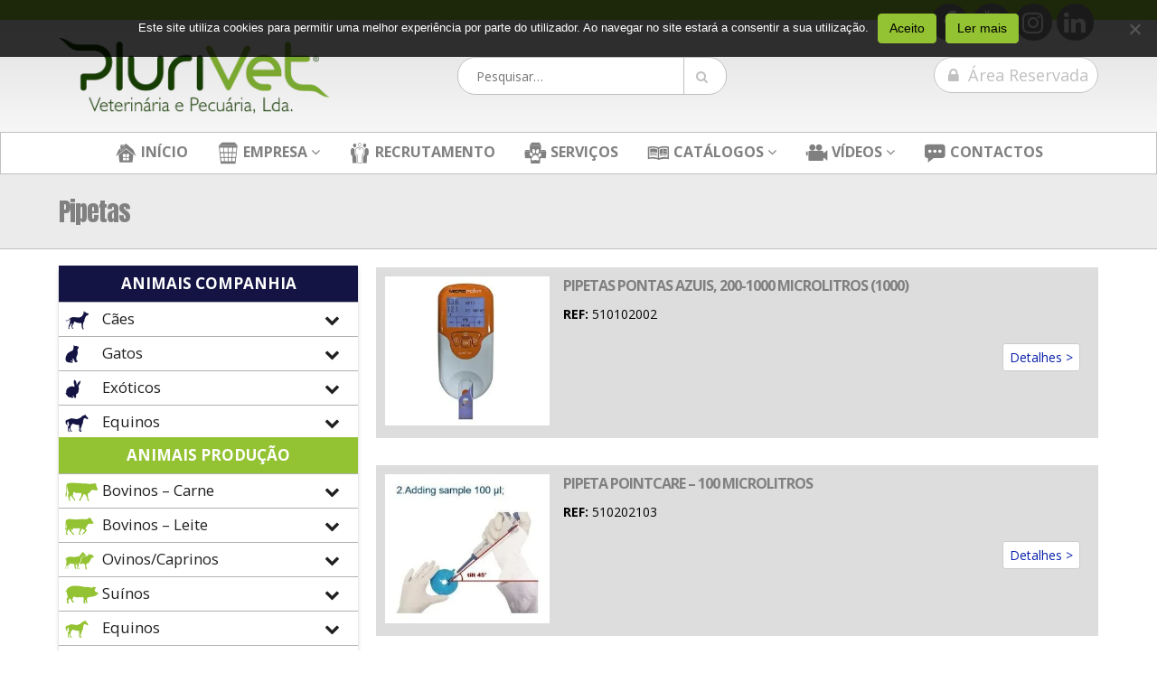

--- FILE ---
content_type: text/html; charset=utf-8
request_url: https://www.google.com/recaptcha/api2/anchor?ar=1&k=6Lc5i34UAAAAAKGFigu3_4ftX3YvWV2mYSAUxedS&co=aHR0cHM6Ly9wbHVyaXZldC5wdDo0NDM.&hl=en&v=PoyoqOPhxBO7pBk68S4YbpHZ&size=invisible&anchor-ms=20000&execute-ms=30000&cb=huz1gfamcvg6
body_size: 48495
content:
<!DOCTYPE HTML><html dir="ltr" lang="en"><head><meta http-equiv="Content-Type" content="text/html; charset=UTF-8">
<meta http-equiv="X-UA-Compatible" content="IE=edge">
<title>reCAPTCHA</title>
<style type="text/css">
/* cyrillic-ext */
@font-face {
  font-family: 'Roboto';
  font-style: normal;
  font-weight: 400;
  font-stretch: 100%;
  src: url(//fonts.gstatic.com/s/roboto/v48/KFO7CnqEu92Fr1ME7kSn66aGLdTylUAMa3GUBHMdazTgWw.woff2) format('woff2');
  unicode-range: U+0460-052F, U+1C80-1C8A, U+20B4, U+2DE0-2DFF, U+A640-A69F, U+FE2E-FE2F;
}
/* cyrillic */
@font-face {
  font-family: 'Roboto';
  font-style: normal;
  font-weight: 400;
  font-stretch: 100%;
  src: url(//fonts.gstatic.com/s/roboto/v48/KFO7CnqEu92Fr1ME7kSn66aGLdTylUAMa3iUBHMdazTgWw.woff2) format('woff2');
  unicode-range: U+0301, U+0400-045F, U+0490-0491, U+04B0-04B1, U+2116;
}
/* greek-ext */
@font-face {
  font-family: 'Roboto';
  font-style: normal;
  font-weight: 400;
  font-stretch: 100%;
  src: url(//fonts.gstatic.com/s/roboto/v48/KFO7CnqEu92Fr1ME7kSn66aGLdTylUAMa3CUBHMdazTgWw.woff2) format('woff2');
  unicode-range: U+1F00-1FFF;
}
/* greek */
@font-face {
  font-family: 'Roboto';
  font-style: normal;
  font-weight: 400;
  font-stretch: 100%;
  src: url(//fonts.gstatic.com/s/roboto/v48/KFO7CnqEu92Fr1ME7kSn66aGLdTylUAMa3-UBHMdazTgWw.woff2) format('woff2');
  unicode-range: U+0370-0377, U+037A-037F, U+0384-038A, U+038C, U+038E-03A1, U+03A3-03FF;
}
/* math */
@font-face {
  font-family: 'Roboto';
  font-style: normal;
  font-weight: 400;
  font-stretch: 100%;
  src: url(//fonts.gstatic.com/s/roboto/v48/KFO7CnqEu92Fr1ME7kSn66aGLdTylUAMawCUBHMdazTgWw.woff2) format('woff2');
  unicode-range: U+0302-0303, U+0305, U+0307-0308, U+0310, U+0312, U+0315, U+031A, U+0326-0327, U+032C, U+032F-0330, U+0332-0333, U+0338, U+033A, U+0346, U+034D, U+0391-03A1, U+03A3-03A9, U+03B1-03C9, U+03D1, U+03D5-03D6, U+03F0-03F1, U+03F4-03F5, U+2016-2017, U+2034-2038, U+203C, U+2040, U+2043, U+2047, U+2050, U+2057, U+205F, U+2070-2071, U+2074-208E, U+2090-209C, U+20D0-20DC, U+20E1, U+20E5-20EF, U+2100-2112, U+2114-2115, U+2117-2121, U+2123-214F, U+2190, U+2192, U+2194-21AE, U+21B0-21E5, U+21F1-21F2, U+21F4-2211, U+2213-2214, U+2216-22FF, U+2308-230B, U+2310, U+2319, U+231C-2321, U+2336-237A, U+237C, U+2395, U+239B-23B7, U+23D0, U+23DC-23E1, U+2474-2475, U+25AF, U+25B3, U+25B7, U+25BD, U+25C1, U+25CA, U+25CC, U+25FB, U+266D-266F, U+27C0-27FF, U+2900-2AFF, U+2B0E-2B11, U+2B30-2B4C, U+2BFE, U+3030, U+FF5B, U+FF5D, U+1D400-1D7FF, U+1EE00-1EEFF;
}
/* symbols */
@font-face {
  font-family: 'Roboto';
  font-style: normal;
  font-weight: 400;
  font-stretch: 100%;
  src: url(//fonts.gstatic.com/s/roboto/v48/KFO7CnqEu92Fr1ME7kSn66aGLdTylUAMaxKUBHMdazTgWw.woff2) format('woff2');
  unicode-range: U+0001-000C, U+000E-001F, U+007F-009F, U+20DD-20E0, U+20E2-20E4, U+2150-218F, U+2190, U+2192, U+2194-2199, U+21AF, U+21E6-21F0, U+21F3, U+2218-2219, U+2299, U+22C4-22C6, U+2300-243F, U+2440-244A, U+2460-24FF, U+25A0-27BF, U+2800-28FF, U+2921-2922, U+2981, U+29BF, U+29EB, U+2B00-2BFF, U+4DC0-4DFF, U+FFF9-FFFB, U+10140-1018E, U+10190-1019C, U+101A0, U+101D0-101FD, U+102E0-102FB, U+10E60-10E7E, U+1D2C0-1D2D3, U+1D2E0-1D37F, U+1F000-1F0FF, U+1F100-1F1AD, U+1F1E6-1F1FF, U+1F30D-1F30F, U+1F315, U+1F31C, U+1F31E, U+1F320-1F32C, U+1F336, U+1F378, U+1F37D, U+1F382, U+1F393-1F39F, U+1F3A7-1F3A8, U+1F3AC-1F3AF, U+1F3C2, U+1F3C4-1F3C6, U+1F3CA-1F3CE, U+1F3D4-1F3E0, U+1F3ED, U+1F3F1-1F3F3, U+1F3F5-1F3F7, U+1F408, U+1F415, U+1F41F, U+1F426, U+1F43F, U+1F441-1F442, U+1F444, U+1F446-1F449, U+1F44C-1F44E, U+1F453, U+1F46A, U+1F47D, U+1F4A3, U+1F4B0, U+1F4B3, U+1F4B9, U+1F4BB, U+1F4BF, U+1F4C8-1F4CB, U+1F4D6, U+1F4DA, U+1F4DF, U+1F4E3-1F4E6, U+1F4EA-1F4ED, U+1F4F7, U+1F4F9-1F4FB, U+1F4FD-1F4FE, U+1F503, U+1F507-1F50B, U+1F50D, U+1F512-1F513, U+1F53E-1F54A, U+1F54F-1F5FA, U+1F610, U+1F650-1F67F, U+1F687, U+1F68D, U+1F691, U+1F694, U+1F698, U+1F6AD, U+1F6B2, U+1F6B9-1F6BA, U+1F6BC, U+1F6C6-1F6CF, U+1F6D3-1F6D7, U+1F6E0-1F6EA, U+1F6F0-1F6F3, U+1F6F7-1F6FC, U+1F700-1F7FF, U+1F800-1F80B, U+1F810-1F847, U+1F850-1F859, U+1F860-1F887, U+1F890-1F8AD, U+1F8B0-1F8BB, U+1F8C0-1F8C1, U+1F900-1F90B, U+1F93B, U+1F946, U+1F984, U+1F996, U+1F9E9, U+1FA00-1FA6F, U+1FA70-1FA7C, U+1FA80-1FA89, U+1FA8F-1FAC6, U+1FACE-1FADC, U+1FADF-1FAE9, U+1FAF0-1FAF8, U+1FB00-1FBFF;
}
/* vietnamese */
@font-face {
  font-family: 'Roboto';
  font-style: normal;
  font-weight: 400;
  font-stretch: 100%;
  src: url(//fonts.gstatic.com/s/roboto/v48/KFO7CnqEu92Fr1ME7kSn66aGLdTylUAMa3OUBHMdazTgWw.woff2) format('woff2');
  unicode-range: U+0102-0103, U+0110-0111, U+0128-0129, U+0168-0169, U+01A0-01A1, U+01AF-01B0, U+0300-0301, U+0303-0304, U+0308-0309, U+0323, U+0329, U+1EA0-1EF9, U+20AB;
}
/* latin-ext */
@font-face {
  font-family: 'Roboto';
  font-style: normal;
  font-weight: 400;
  font-stretch: 100%;
  src: url(//fonts.gstatic.com/s/roboto/v48/KFO7CnqEu92Fr1ME7kSn66aGLdTylUAMa3KUBHMdazTgWw.woff2) format('woff2');
  unicode-range: U+0100-02BA, U+02BD-02C5, U+02C7-02CC, U+02CE-02D7, U+02DD-02FF, U+0304, U+0308, U+0329, U+1D00-1DBF, U+1E00-1E9F, U+1EF2-1EFF, U+2020, U+20A0-20AB, U+20AD-20C0, U+2113, U+2C60-2C7F, U+A720-A7FF;
}
/* latin */
@font-face {
  font-family: 'Roboto';
  font-style: normal;
  font-weight: 400;
  font-stretch: 100%;
  src: url(//fonts.gstatic.com/s/roboto/v48/KFO7CnqEu92Fr1ME7kSn66aGLdTylUAMa3yUBHMdazQ.woff2) format('woff2');
  unicode-range: U+0000-00FF, U+0131, U+0152-0153, U+02BB-02BC, U+02C6, U+02DA, U+02DC, U+0304, U+0308, U+0329, U+2000-206F, U+20AC, U+2122, U+2191, U+2193, U+2212, U+2215, U+FEFF, U+FFFD;
}
/* cyrillic-ext */
@font-face {
  font-family: 'Roboto';
  font-style: normal;
  font-weight: 500;
  font-stretch: 100%;
  src: url(//fonts.gstatic.com/s/roboto/v48/KFO7CnqEu92Fr1ME7kSn66aGLdTylUAMa3GUBHMdazTgWw.woff2) format('woff2');
  unicode-range: U+0460-052F, U+1C80-1C8A, U+20B4, U+2DE0-2DFF, U+A640-A69F, U+FE2E-FE2F;
}
/* cyrillic */
@font-face {
  font-family: 'Roboto';
  font-style: normal;
  font-weight: 500;
  font-stretch: 100%;
  src: url(//fonts.gstatic.com/s/roboto/v48/KFO7CnqEu92Fr1ME7kSn66aGLdTylUAMa3iUBHMdazTgWw.woff2) format('woff2');
  unicode-range: U+0301, U+0400-045F, U+0490-0491, U+04B0-04B1, U+2116;
}
/* greek-ext */
@font-face {
  font-family: 'Roboto';
  font-style: normal;
  font-weight: 500;
  font-stretch: 100%;
  src: url(//fonts.gstatic.com/s/roboto/v48/KFO7CnqEu92Fr1ME7kSn66aGLdTylUAMa3CUBHMdazTgWw.woff2) format('woff2');
  unicode-range: U+1F00-1FFF;
}
/* greek */
@font-face {
  font-family: 'Roboto';
  font-style: normal;
  font-weight: 500;
  font-stretch: 100%;
  src: url(//fonts.gstatic.com/s/roboto/v48/KFO7CnqEu92Fr1ME7kSn66aGLdTylUAMa3-UBHMdazTgWw.woff2) format('woff2');
  unicode-range: U+0370-0377, U+037A-037F, U+0384-038A, U+038C, U+038E-03A1, U+03A3-03FF;
}
/* math */
@font-face {
  font-family: 'Roboto';
  font-style: normal;
  font-weight: 500;
  font-stretch: 100%;
  src: url(//fonts.gstatic.com/s/roboto/v48/KFO7CnqEu92Fr1ME7kSn66aGLdTylUAMawCUBHMdazTgWw.woff2) format('woff2');
  unicode-range: U+0302-0303, U+0305, U+0307-0308, U+0310, U+0312, U+0315, U+031A, U+0326-0327, U+032C, U+032F-0330, U+0332-0333, U+0338, U+033A, U+0346, U+034D, U+0391-03A1, U+03A3-03A9, U+03B1-03C9, U+03D1, U+03D5-03D6, U+03F0-03F1, U+03F4-03F5, U+2016-2017, U+2034-2038, U+203C, U+2040, U+2043, U+2047, U+2050, U+2057, U+205F, U+2070-2071, U+2074-208E, U+2090-209C, U+20D0-20DC, U+20E1, U+20E5-20EF, U+2100-2112, U+2114-2115, U+2117-2121, U+2123-214F, U+2190, U+2192, U+2194-21AE, U+21B0-21E5, U+21F1-21F2, U+21F4-2211, U+2213-2214, U+2216-22FF, U+2308-230B, U+2310, U+2319, U+231C-2321, U+2336-237A, U+237C, U+2395, U+239B-23B7, U+23D0, U+23DC-23E1, U+2474-2475, U+25AF, U+25B3, U+25B7, U+25BD, U+25C1, U+25CA, U+25CC, U+25FB, U+266D-266F, U+27C0-27FF, U+2900-2AFF, U+2B0E-2B11, U+2B30-2B4C, U+2BFE, U+3030, U+FF5B, U+FF5D, U+1D400-1D7FF, U+1EE00-1EEFF;
}
/* symbols */
@font-face {
  font-family: 'Roboto';
  font-style: normal;
  font-weight: 500;
  font-stretch: 100%;
  src: url(//fonts.gstatic.com/s/roboto/v48/KFO7CnqEu92Fr1ME7kSn66aGLdTylUAMaxKUBHMdazTgWw.woff2) format('woff2');
  unicode-range: U+0001-000C, U+000E-001F, U+007F-009F, U+20DD-20E0, U+20E2-20E4, U+2150-218F, U+2190, U+2192, U+2194-2199, U+21AF, U+21E6-21F0, U+21F3, U+2218-2219, U+2299, U+22C4-22C6, U+2300-243F, U+2440-244A, U+2460-24FF, U+25A0-27BF, U+2800-28FF, U+2921-2922, U+2981, U+29BF, U+29EB, U+2B00-2BFF, U+4DC0-4DFF, U+FFF9-FFFB, U+10140-1018E, U+10190-1019C, U+101A0, U+101D0-101FD, U+102E0-102FB, U+10E60-10E7E, U+1D2C0-1D2D3, U+1D2E0-1D37F, U+1F000-1F0FF, U+1F100-1F1AD, U+1F1E6-1F1FF, U+1F30D-1F30F, U+1F315, U+1F31C, U+1F31E, U+1F320-1F32C, U+1F336, U+1F378, U+1F37D, U+1F382, U+1F393-1F39F, U+1F3A7-1F3A8, U+1F3AC-1F3AF, U+1F3C2, U+1F3C4-1F3C6, U+1F3CA-1F3CE, U+1F3D4-1F3E0, U+1F3ED, U+1F3F1-1F3F3, U+1F3F5-1F3F7, U+1F408, U+1F415, U+1F41F, U+1F426, U+1F43F, U+1F441-1F442, U+1F444, U+1F446-1F449, U+1F44C-1F44E, U+1F453, U+1F46A, U+1F47D, U+1F4A3, U+1F4B0, U+1F4B3, U+1F4B9, U+1F4BB, U+1F4BF, U+1F4C8-1F4CB, U+1F4D6, U+1F4DA, U+1F4DF, U+1F4E3-1F4E6, U+1F4EA-1F4ED, U+1F4F7, U+1F4F9-1F4FB, U+1F4FD-1F4FE, U+1F503, U+1F507-1F50B, U+1F50D, U+1F512-1F513, U+1F53E-1F54A, U+1F54F-1F5FA, U+1F610, U+1F650-1F67F, U+1F687, U+1F68D, U+1F691, U+1F694, U+1F698, U+1F6AD, U+1F6B2, U+1F6B9-1F6BA, U+1F6BC, U+1F6C6-1F6CF, U+1F6D3-1F6D7, U+1F6E0-1F6EA, U+1F6F0-1F6F3, U+1F6F7-1F6FC, U+1F700-1F7FF, U+1F800-1F80B, U+1F810-1F847, U+1F850-1F859, U+1F860-1F887, U+1F890-1F8AD, U+1F8B0-1F8BB, U+1F8C0-1F8C1, U+1F900-1F90B, U+1F93B, U+1F946, U+1F984, U+1F996, U+1F9E9, U+1FA00-1FA6F, U+1FA70-1FA7C, U+1FA80-1FA89, U+1FA8F-1FAC6, U+1FACE-1FADC, U+1FADF-1FAE9, U+1FAF0-1FAF8, U+1FB00-1FBFF;
}
/* vietnamese */
@font-face {
  font-family: 'Roboto';
  font-style: normal;
  font-weight: 500;
  font-stretch: 100%;
  src: url(//fonts.gstatic.com/s/roboto/v48/KFO7CnqEu92Fr1ME7kSn66aGLdTylUAMa3OUBHMdazTgWw.woff2) format('woff2');
  unicode-range: U+0102-0103, U+0110-0111, U+0128-0129, U+0168-0169, U+01A0-01A1, U+01AF-01B0, U+0300-0301, U+0303-0304, U+0308-0309, U+0323, U+0329, U+1EA0-1EF9, U+20AB;
}
/* latin-ext */
@font-face {
  font-family: 'Roboto';
  font-style: normal;
  font-weight: 500;
  font-stretch: 100%;
  src: url(//fonts.gstatic.com/s/roboto/v48/KFO7CnqEu92Fr1ME7kSn66aGLdTylUAMa3KUBHMdazTgWw.woff2) format('woff2');
  unicode-range: U+0100-02BA, U+02BD-02C5, U+02C7-02CC, U+02CE-02D7, U+02DD-02FF, U+0304, U+0308, U+0329, U+1D00-1DBF, U+1E00-1E9F, U+1EF2-1EFF, U+2020, U+20A0-20AB, U+20AD-20C0, U+2113, U+2C60-2C7F, U+A720-A7FF;
}
/* latin */
@font-face {
  font-family: 'Roboto';
  font-style: normal;
  font-weight: 500;
  font-stretch: 100%;
  src: url(//fonts.gstatic.com/s/roboto/v48/KFO7CnqEu92Fr1ME7kSn66aGLdTylUAMa3yUBHMdazQ.woff2) format('woff2');
  unicode-range: U+0000-00FF, U+0131, U+0152-0153, U+02BB-02BC, U+02C6, U+02DA, U+02DC, U+0304, U+0308, U+0329, U+2000-206F, U+20AC, U+2122, U+2191, U+2193, U+2212, U+2215, U+FEFF, U+FFFD;
}
/* cyrillic-ext */
@font-face {
  font-family: 'Roboto';
  font-style: normal;
  font-weight: 900;
  font-stretch: 100%;
  src: url(//fonts.gstatic.com/s/roboto/v48/KFO7CnqEu92Fr1ME7kSn66aGLdTylUAMa3GUBHMdazTgWw.woff2) format('woff2');
  unicode-range: U+0460-052F, U+1C80-1C8A, U+20B4, U+2DE0-2DFF, U+A640-A69F, U+FE2E-FE2F;
}
/* cyrillic */
@font-face {
  font-family: 'Roboto';
  font-style: normal;
  font-weight: 900;
  font-stretch: 100%;
  src: url(//fonts.gstatic.com/s/roboto/v48/KFO7CnqEu92Fr1ME7kSn66aGLdTylUAMa3iUBHMdazTgWw.woff2) format('woff2');
  unicode-range: U+0301, U+0400-045F, U+0490-0491, U+04B0-04B1, U+2116;
}
/* greek-ext */
@font-face {
  font-family: 'Roboto';
  font-style: normal;
  font-weight: 900;
  font-stretch: 100%;
  src: url(//fonts.gstatic.com/s/roboto/v48/KFO7CnqEu92Fr1ME7kSn66aGLdTylUAMa3CUBHMdazTgWw.woff2) format('woff2');
  unicode-range: U+1F00-1FFF;
}
/* greek */
@font-face {
  font-family: 'Roboto';
  font-style: normal;
  font-weight: 900;
  font-stretch: 100%;
  src: url(//fonts.gstatic.com/s/roboto/v48/KFO7CnqEu92Fr1ME7kSn66aGLdTylUAMa3-UBHMdazTgWw.woff2) format('woff2');
  unicode-range: U+0370-0377, U+037A-037F, U+0384-038A, U+038C, U+038E-03A1, U+03A3-03FF;
}
/* math */
@font-face {
  font-family: 'Roboto';
  font-style: normal;
  font-weight: 900;
  font-stretch: 100%;
  src: url(//fonts.gstatic.com/s/roboto/v48/KFO7CnqEu92Fr1ME7kSn66aGLdTylUAMawCUBHMdazTgWw.woff2) format('woff2');
  unicode-range: U+0302-0303, U+0305, U+0307-0308, U+0310, U+0312, U+0315, U+031A, U+0326-0327, U+032C, U+032F-0330, U+0332-0333, U+0338, U+033A, U+0346, U+034D, U+0391-03A1, U+03A3-03A9, U+03B1-03C9, U+03D1, U+03D5-03D6, U+03F0-03F1, U+03F4-03F5, U+2016-2017, U+2034-2038, U+203C, U+2040, U+2043, U+2047, U+2050, U+2057, U+205F, U+2070-2071, U+2074-208E, U+2090-209C, U+20D0-20DC, U+20E1, U+20E5-20EF, U+2100-2112, U+2114-2115, U+2117-2121, U+2123-214F, U+2190, U+2192, U+2194-21AE, U+21B0-21E5, U+21F1-21F2, U+21F4-2211, U+2213-2214, U+2216-22FF, U+2308-230B, U+2310, U+2319, U+231C-2321, U+2336-237A, U+237C, U+2395, U+239B-23B7, U+23D0, U+23DC-23E1, U+2474-2475, U+25AF, U+25B3, U+25B7, U+25BD, U+25C1, U+25CA, U+25CC, U+25FB, U+266D-266F, U+27C0-27FF, U+2900-2AFF, U+2B0E-2B11, U+2B30-2B4C, U+2BFE, U+3030, U+FF5B, U+FF5D, U+1D400-1D7FF, U+1EE00-1EEFF;
}
/* symbols */
@font-face {
  font-family: 'Roboto';
  font-style: normal;
  font-weight: 900;
  font-stretch: 100%;
  src: url(//fonts.gstatic.com/s/roboto/v48/KFO7CnqEu92Fr1ME7kSn66aGLdTylUAMaxKUBHMdazTgWw.woff2) format('woff2');
  unicode-range: U+0001-000C, U+000E-001F, U+007F-009F, U+20DD-20E0, U+20E2-20E4, U+2150-218F, U+2190, U+2192, U+2194-2199, U+21AF, U+21E6-21F0, U+21F3, U+2218-2219, U+2299, U+22C4-22C6, U+2300-243F, U+2440-244A, U+2460-24FF, U+25A0-27BF, U+2800-28FF, U+2921-2922, U+2981, U+29BF, U+29EB, U+2B00-2BFF, U+4DC0-4DFF, U+FFF9-FFFB, U+10140-1018E, U+10190-1019C, U+101A0, U+101D0-101FD, U+102E0-102FB, U+10E60-10E7E, U+1D2C0-1D2D3, U+1D2E0-1D37F, U+1F000-1F0FF, U+1F100-1F1AD, U+1F1E6-1F1FF, U+1F30D-1F30F, U+1F315, U+1F31C, U+1F31E, U+1F320-1F32C, U+1F336, U+1F378, U+1F37D, U+1F382, U+1F393-1F39F, U+1F3A7-1F3A8, U+1F3AC-1F3AF, U+1F3C2, U+1F3C4-1F3C6, U+1F3CA-1F3CE, U+1F3D4-1F3E0, U+1F3ED, U+1F3F1-1F3F3, U+1F3F5-1F3F7, U+1F408, U+1F415, U+1F41F, U+1F426, U+1F43F, U+1F441-1F442, U+1F444, U+1F446-1F449, U+1F44C-1F44E, U+1F453, U+1F46A, U+1F47D, U+1F4A3, U+1F4B0, U+1F4B3, U+1F4B9, U+1F4BB, U+1F4BF, U+1F4C8-1F4CB, U+1F4D6, U+1F4DA, U+1F4DF, U+1F4E3-1F4E6, U+1F4EA-1F4ED, U+1F4F7, U+1F4F9-1F4FB, U+1F4FD-1F4FE, U+1F503, U+1F507-1F50B, U+1F50D, U+1F512-1F513, U+1F53E-1F54A, U+1F54F-1F5FA, U+1F610, U+1F650-1F67F, U+1F687, U+1F68D, U+1F691, U+1F694, U+1F698, U+1F6AD, U+1F6B2, U+1F6B9-1F6BA, U+1F6BC, U+1F6C6-1F6CF, U+1F6D3-1F6D7, U+1F6E0-1F6EA, U+1F6F0-1F6F3, U+1F6F7-1F6FC, U+1F700-1F7FF, U+1F800-1F80B, U+1F810-1F847, U+1F850-1F859, U+1F860-1F887, U+1F890-1F8AD, U+1F8B0-1F8BB, U+1F8C0-1F8C1, U+1F900-1F90B, U+1F93B, U+1F946, U+1F984, U+1F996, U+1F9E9, U+1FA00-1FA6F, U+1FA70-1FA7C, U+1FA80-1FA89, U+1FA8F-1FAC6, U+1FACE-1FADC, U+1FADF-1FAE9, U+1FAF0-1FAF8, U+1FB00-1FBFF;
}
/* vietnamese */
@font-face {
  font-family: 'Roboto';
  font-style: normal;
  font-weight: 900;
  font-stretch: 100%;
  src: url(//fonts.gstatic.com/s/roboto/v48/KFO7CnqEu92Fr1ME7kSn66aGLdTylUAMa3OUBHMdazTgWw.woff2) format('woff2');
  unicode-range: U+0102-0103, U+0110-0111, U+0128-0129, U+0168-0169, U+01A0-01A1, U+01AF-01B0, U+0300-0301, U+0303-0304, U+0308-0309, U+0323, U+0329, U+1EA0-1EF9, U+20AB;
}
/* latin-ext */
@font-face {
  font-family: 'Roboto';
  font-style: normal;
  font-weight: 900;
  font-stretch: 100%;
  src: url(//fonts.gstatic.com/s/roboto/v48/KFO7CnqEu92Fr1ME7kSn66aGLdTylUAMa3KUBHMdazTgWw.woff2) format('woff2');
  unicode-range: U+0100-02BA, U+02BD-02C5, U+02C7-02CC, U+02CE-02D7, U+02DD-02FF, U+0304, U+0308, U+0329, U+1D00-1DBF, U+1E00-1E9F, U+1EF2-1EFF, U+2020, U+20A0-20AB, U+20AD-20C0, U+2113, U+2C60-2C7F, U+A720-A7FF;
}
/* latin */
@font-face {
  font-family: 'Roboto';
  font-style: normal;
  font-weight: 900;
  font-stretch: 100%;
  src: url(//fonts.gstatic.com/s/roboto/v48/KFO7CnqEu92Fr1ME7kSn66aGLdTylUAMa3yUBHMdazQ.woff2) format('woff2');
  unicode-range: U+0000-00FF, U+0131, U+0152-0153, U+02BB-02BC, U+02C6, U+02DA, U+02DC, U+0304, U+0308, U+0329, U+2000-206F, U+20AC, U+2122, U+2191, U+2193, U+2212, U+2215, U+FEFF, U+FFFD;
}

</style>
<link rel="stylesheet" type="text/css" href="https://www.gstatic.com/recaptcha/releases/PoyoqOPhxBO7pBk68S4YbpHZ/styles__ltr.css">
<script nonce="zJ-UfYCF0Y4AgCg6MFrn-A" type="text/javascript">window['__recaptcha_api'] = 'https://www.google.com/recaptcha/api2/';</script>
<script type="text/javascript" src="https://www.gstatic.com/recaptcha/releases/PoyoqOPhxBO7pBk68S4YbpHZ/recaptcha__en.js" nonce="zJ-UfYCF0Y4AgCg6MFrn-A">
      
    </script></head>
<body><div id="rc-anchor-alert" class="rc-anchor-alert"></div>
<input type="hidden" id="recaptcha-token" value="[base64]">
<script type="text/javascript" nonce="zJ-UfYCF0Y4AgCg6MFrn-A">
      recaptcha.anchor.Main.init("[\x22ainput\x22,[\x22bgdata\x22,\x22\x22,\[base64]/[base64]/[base64]/[base64]/[base64]/UltsKytdPUU6KEU8MjA0OD9SW2wrK109RT4+NnwxOTI6KChFJjY0NTEyKT09NTUyOTYmJk0rMTxjLmxlbmd0aCYmKGMuY2hhckNvZGVBdChNKzEpJjY0NTEyKT09NTYzMjA/[base64]/[base64]/[base64]/[base64]/[base64]/[base64]/[base64]\x22,\[base64]\\u003d\x22,\x22JcKARcKLwprDimxDwoIaw7fCnMKuwrrCmDIvwoFLw6FEwrLDpxRnw4QFCSoswqg8KMOzw7jDpXoDw7syGcONwpHCiMOgwrfCpWheZGYHKy3Cn8KzQgPDqhFURcOiK8O/wrEsw5DDqsOdGktSR8Kec8OBRcOxw4cuwrHDpMOoMcKdMcOww6hsQDROw6E4wrdmUScFIGvCtsKuSnTDisK2wpjCowjDtsKUwpvDqhkrfwInw6zDmcOxHUQYw6FLFSI8CD/DuhIswr3CvMOqEHopW2M2w4rCvQDCpjbCk8KQw6vDhB5Ew7lUw4IVCMO9w5TDknJnwqEmI116w5MXBcO3KivDjRo3w7wlw6LCnnZOKR1Vwr4YAMO3H2RTC8KHRcK9NEdWw63DhsKJwol4HEHClzfCsXLDsVtkOgnCow/CnsKgLMOKwpUjRBUrw5I0GjjCkC9Bbz8AKg91CyMEwqdHw7hQw4oKPMK4FMOgRm/[base64]/CrXzDtMK6JXjCl8KEwqE5wqjCqR/DjSM/w5IHN8K/wqQvwpgoMGHCssKVw60nwrPDojnCinhyBlHDpcO2NwoWwoc6wqFOfyTDjiLDnsKJw64Hw43Dn0w1w7s2wox6OGfCj8K1wo4YwoktwrBKw59rw5J+wrspVh81wqfCpx3DucK/wpjDvkcoJ8K2w5rDucKqL1orAyzChsKQTjfDscOORsOuwqLCrTVmC8KDwpI5DsOVw6NBQcKvGcKFU2BjwrXDgcOBwrvClV0Pwp5FwrHCtSvDrMKOWHFxw4Fvw6NWDw/Du8O3em3CsSsGwqZcw64XccOOUiEew6DCscK8OcKfw5VNw55NbzkkfCrDo1AQGsOmbR/DhsOHUcKdSVg2B8OcAMO5w4fDmD3DpMOqwqYlw4N6e293w5bCgxUdRsOTwpkXwqLDlsKxJ3Abwp3DmiNlwpzDlTt2DVvCjX/DhMO+Rn1aw4HDvcOww7t3wrfDrULCrnTCjVXDkl50BibCh8KWw4FjM8OcGCFuw58/[base64]/Ci3XCr3TDiBAnw7dXw5HDscKDwofCq8Oxw7vDmQ3CqcK+L2XCi8OSJcKSwqcrD8K6McOWw70kw6I6NC/[base64]/[base64]/[base64]/CkcKFOhzCvcKnwpPClH7DkgvCjsOiwqd8w43CtsOYD1fDvRrCv1jDgsOfwp7DvzzDhFYgw7kULMOaX8OUw5vDlxDDjiXDjhrDuQB3K3sDwpsJwq3CoysIQMO3H8ORw6NdXR4owog3XVTDrzXDs8O/[base64]/cygNfMOYBhNOJgc0w5vCksKlVE1CYEZhHMKNwpMfw6lDw5QSwqonw4rCnRxpE8OxwrpeUsOdw5HCmz8lw5/ClG/Ck8KsNEzCvsObFhQGw7Itw4pWw5kZQMKZdMORHXPCl8OiOcKeVwAxeMONw7U/w6BCbMOHf2RqwpDCt3UyH8KeLEzDnB3Di8Krw4zCuUVuScKdQcKDJQ7DhsOVOC3CvsOfclvCjsKVdGjDhsKYLR7CrBLChinCqQ7Do1bDrT4pwp/Cs8O+QMK8w7s+wrlGwpjCvcOTSXpSHxxZwpPDk8K2w5YYwrjDp2LCgywsAUXCpMKCXgHDosK+BULCqsKEQlbDhGrDusOVEznCvC/DkcKVwrlec8KHBnBqw4Ngw4jCmMK5w5U1IAImwqLDu8KcOsKWw4nDi8Olwrh/[base64]/DsB4ZQsK2b8OVRTA/wrh2DT/Dl8KWfMKIw6AVZsOQU1fDiBbCrcKFwqzCg8KiwptaLMOof8Kawo/DuMK+w49nw4PDij3Ch8KBw7wMYidDPCsVwqvCscKDT8OASsOyPS7Cu3/CrsKAw4tWwrcgLsKvU0o+wrrCr8KBSStdM3zDlsK3ME/ChEh1fsKjGsOceVgowpzDhcKcwrzDoDlfQcOmwpTDncKLwqVTwo9yw5tgw6LDlcOKA8K/IsK0w4RLwotpXsOoCTIgw4/DqGMew7/CmwMewr/[base64]/Cr8KLE1U5M8OOw6Usw4HDocO7w5LDpWjDisKCwpTCn8KtwotERsOcKW3Dv8KadsKIQ8Orwq/[base64]/[base64]/CicKXw4XDnsKVwqd8XSrClsKQwpsiP8Ovw6HDrw/[base64]/[base64]/w4ByPsOXNkTDvn/DnGvDn8K4wrPCiBZFwrZEF8KUMsKkCcK7DcOGWhDCn8OZwpA8JzLDqkNIwq3CjjZXwrNdfGlDwqlww6pGw6/Dg8K0Y8KkTg0Hw65nFcKqwp/[base64]/CksOZCSrDscKcCcK9CcKaHVzCuMO3woXDlk5vfiPDtMOJRsOOwqB7YCzDrBlqwrXDh2vCiX/CnMKJfMOefQHChiXCnE7Dk8ONw4nDssO6wpDDr3oVwoDDhMOGKMOAw4kKeMK/[base64]/CsMOBwr7DtcOiQ1TCsW8Fwrwtw6/ClVl0wrwJXA3Dt8KYB8KFw5/DmSo2wqkiPBrCpAPCkjYuNMOQMjLDuRnDlhTDvMKyUMO4cUfCi8OBBCcrUcKIdhPCk8KHVMK7ZsOhwrFdXj/[base64]/Cqkx0M8KsQMO8NV15PyrDmEQfw5czwrPDq2oBwpQXw7t/Ag/DksKqwoHDv8OsVMO4DcO+a1jDiH7Ci1PCvMKtO3/[base64]/[base64]/WsK5wpTDrnvCjcOVw67CuQRPw4QPwqbCgcOpwqrCtUd+UhLDrnzDi8KpfcKKEE9lFwpwXMKcwodJwpXClHwpw6tqwphBHFJjw5wMMR7DmEzDiwNvwplWw7DCqsKLYcK6AygxwpTClcO2MSx7wo4Mw5toWz/DqsKfw70xW8K9wqXDvTgPN8Odw6/[base64]/e8KYw7bChMKOwqjCocKJwqXDs8O7ClbDocKWUcOjw7XCjwBBHsKCw5/[base64]/CmMOiwpzDqcKEw7wWw690b8OdSnbCisK1woLDknrCosO6wrjDjAU0Y8O5wqnDqFTDtVDCisOvBkXDpkfCo8OxYVvCoHYIU8KjwozCnSoySw3CtsOWw5cWSwgpwoXDiinDl0F/LEhow43DtF09TnhAMAzCnXNcw4fDul3CnjDDrsK1wobDglZiwqxVMsOuw6PDvMKQwqfCi11aw5FewozDncKAPDM1wprDj8KpwoXChVvDl8OQeD9WwppQEyQ+w4HCnjEfw69Zw5Y3RcK6dFxjwrhMDsO3w7UPH8KtwpDDosODwqcUw5/Dk8OwRcKdw7HDnsONOcO8X8KRw4ANwqjDhidSHlfCixosGhzDp8KQwpHDmsObwrfCkMOcwp/ChGF7w6PDu8KFwqbDuGRHcMKEVh5VRBHDjRrDuGvCl8K/V8O9bzsRFcOAw4BzRMKNLsOjw64QAMKmwr3DpcK7woM/Y2wEVik5wrPDrjUdO8KobE7DhcOsHVTDoQPCscOCw4Nww5XDocOgwrECScKIw4Vfwo/Ct0bCtMOZwoY7VsOAbzLDvMOFRi1wwqRHaXfDjcKzw5DDv8OSw6wsTcKlbDVzwro/wo5twoXDrkAaIsKhw7/DusOgwrrCosKVwo7DiVsuwr/Cq8Oxw6RlB8KRw5p4w53Dgl/CmsKgwq7CsWJ1w5tCwqTCsCzCq8KlwrpKQcOjwrHDmsOlcUXCpxVGwpLCkCteMcOqwpoBAm3Dj8KRHELCuMO8SsK5CMORAcKsAinCucObwrzCucKMw7DCnSB7w4Juw75lwr83EsKlwqUUfGHCt8OaeHvCtzc4OS4VYCrDnMKjw6rCuMO0wrXCjUjDtT55ex/[base64]/CoTYSHQIKwobDn8KDcMOEw6TDiMOCwojDm8Kfwo8Wwp19EwBUS8Otw7vDuAUvwp/DnMKLfsKqw4nDq8OTwrzDrMOMw6DDocKFwpTCpy7DvlXCsMKqwq1xd8OgwrtzbUjDtSdeHRfDlsKZS8KfQsOMwrjDpwJBZMKbPHHCk8KQAMOiw6tDw5Jmw7thYMOawp5RfMOWdTpIwqhwwqHDhj/DiWcTM3XCs0XDqxd3wrJMwqzDjUFNwq/DgsKmwqMlBl7Do3DDqsOuN2LDj8OywqQjCMOtwprChBBtw700wpvCocOPwpQqwpVXZn3DiywGw69EwrTDssO1NH/CumYmPEvCi8OOwppow5vCjQPDlsOHw7/CmMKJCXkrwol8w5N9B8KkaMOtwpPCrMO7w6bCuMOOw4BbeGzChSRvdX4Zw79qJcOGw4sOwq9kwr3DksKSaMO/[base64]/DmiwaXjd2BGjCt8OpfcKeWsKmK8O7LcONSsOob8OdwozDnR0NYMKHYEEnw7rDnT/CoMOrwonCkBTDiTcpw6URwpHCmm0kwoTDq8KTw6rDiEfDlCnDv2fCuBQSw6rCnEwaBMKtQgDClMOpAMK0w4fCiDRJBcKiIVvCvmTCvk4Fw45sw5LDtSvDglvCq1rCmlR4TMOzDcKoC8O7H1rDosOywqtpw5vDlcOBwr/CucOxw5HCrMOrwqnDosOfw7sSK3IxTVTCrMK4SUdcw4cgw7gBwp3CmxrCi8OPIXHCjVHCnHXCsjNpZA3DtA9NVC0FwpcLw6o+ZwfDssO2w7rDmsK5ClVQw6FYJsKAw7sKwr9wb8K6w4TCqgo/w59vwpbDoSRHw4ppwq/[base64]/w6oOCC/DlcKEwq3CoHbCiwbDjMKNZWjDtSYZNEzDtcOCwofCjMOxY8OwOXpawqcNw5rCiMOsw43DvxAfYnR/ARQVw5hHwpQBw78KR8K6wotkwrYuwqfCmcOcGsK9Dis9cj/DlsORwpMUF8KUwp8tQsKEwq5NHMODNcORbMKrKMKXwozDugrDtcK7YWFPQcOMw7t8wrnDrXd/QcObwoBNZEDDngR6JgYkGgDDm8KGwr/[base64]/DuMKBwoplwqw5E8KoKMKoPQ4RwrNqw6FDw44Pw4pAw6EwwrPDlsKiNsOxUsO2wr9jWMKNUcK9wqhRwoXCgcO2w7bDrXvCtsKBOBQBXMKfwr3DvcOdGMO8wrzDgB8Hw6oww6EVwp7DmV/DksO7TsOIRcKZKMKbFMO2TMOTw5HCl1nCqsK+w7nCvEfClEjDuzHCgDvDj8OOwox0E8OgPsODFsKAw5R8w4BNwoJXwpxnw55fwps6Hk1vAcKDwpMnw5/CtlA7EjQbw63CjWoYw4ENw7Irwr3Cs8Oqw7rCgi9+w5FPJ8KuY8OzTsKuPcKtSFrChDxsXjt/wozCjsOSf8OrDAjDhsKqW8Oww417woTDsVrCj8O/wpTCvxPCqsK2wq/DklrCiUnCiMOVwoLDpMK5J8OVOsK4w7xtFsK5wq8uw4rChMKSV8OvwobDoHRTwpnCsiQVw7sowq7CjAZwwobDtcO+wq1qbcKNYMOkVhnCgzV4dkgQHMORXcKzw6ULJ0TDiBLCiGzDlMOkwrnCij0GwoXDr3HCkTHCjMKSNMONSMKrwpfDm8OzYMKvw5/CjMKLJcKdw4trwpwxJsK1CcKLHcOMw60vHmvCmMOswrDDhkZJSWLCkMO1dcO4wq91HMKYw5XDtcKewrjCjMKdwqnCnxfCvsOmY8K3OsKFfMOLwqAqMsOrwqBAw55gw7AZeVjDmcK1YcOTFinDoMOTw7/[base64]/W8O+XEZmwovDk07ClMKcw6dNw4/Dn8KXw5TDkMKVw7Uiwp/CrV5UwpjCnMKqw7PDocOcw4zDnQMkwohYw7HDjMOtwrHDmVLCnMOCw65pFCY+C1nDqGlgfBTDlSHDnCJ+WMKRwobDh2rClH9EOcKfw5xGDcKDB1nCucKFwrx4HsOjJwXCgsO7wqbDocKIwq7CkUjCqFIZViU0w7rCscOKDsKRcWx/NsOow4hYw4DCvMO7w7/DsMOiwqnDqMKMEnfCoEMPwpthw7bDvsObSzXCog9Mwo9tw6bDq8OBw7LCqVwgwpXCrUokwqxaFF/[base64]/CglrCrcKdexjCmDnCucOiwrFZw5XDvcOwMk/DqkwsNyTDtsOvwrvDisO8wqZwDcOMXsKVwoRGAA8yecKUwp8sw4NzHGonDDMpfMOew7EjZQMuDXDCqsOEDsOkwobDtmHDsMKmcDTCqQjCiXJELsO0w5sPw6jCj8KfwoZ5w4x6w4YJH00RLFUOHXHCmsK+acK3ei45A8OUw7M/XcORwqRgdcKsCyFuwqkTCMKWwpnCn8OZej1Bw5B7wrTCiznCk8KOw7s9N2XClsOgw7XCow43FsKXwqXCjUvDscKBwoo/w5JbEm7CisKDw6TDhyfCkMKyVcO7NlRuwqjDtmI+ZhhDwr1kw5bDlMONw4PDp8OMwovDglLCrcKTwqESw7kkw6ZCQcKxw7/Cmh/CoynCv0AfLcKZasKhDlNiw6A5U8Kbw5cDwrEdbcKywppGw4RuVMO6w7laAMOxNMOVw6MKwqsbMcOBwpNvYwxVVn9Sw5MwJBDDvE1Vwr/Dk3jDk8KGdjbCssKKwqzCgMOrwpgdwrF1JSUZFDd/AMOnw7oLRlYNwqBpUMKpwozDkMODRirCvMK4w5pHKQDCnDgZwpNiwodqasKawpDCvDNJQcObw4E/w7rDsQXClsOGNcKmGsOKIVbDuBHCgMOew7TCqjgFW8Ovwp/CrsOWE1HDpMOJwp0pwojDhMK1CsKTwrvDjcKTwrDDv8OWw47ClcKUdcOsw7vCvDN2BmfCgMKVw7LDmsOJJzAbGcKFdB9LwoUtwr/DnsOFwqzCrwnDv00Nw7lQLMKLeMOpX8KAw5Afw6nDoj0Rw6ZZw5PCucKTw7gEw65Owq3DkcKtfx42wphVBMKoeMO5QcOxYQDCjgQlTsKiwoTCtMOiw647woA/w6NhwqF4w6YqRUDClRpVY3rCoMKOwpVwZsKywopVw5jCpy3DpjZXw67Dq8O6wp8KwpQ6KMOyw4gYUBIUVsKHDk/[base64]/DqTcHP1Jswr3CmQ7Dv8O0w4/[base64]/[base64]/DhwvCu1bDlsOoR8K3w5XCscOhw6dRBh7DusKCasK9w7ZxFcOCw5kSw63CncKMFMOVw5wVw5M/[base64]/CpcO4dhYkwo/DsMKawqEKwqjDkcKNw7lpaFAqw7tBw4fCrcKmZcO/wrRxa8KBw51FO8Omw45LNBPCu0vCowDDhsKSUMKow73Dty9ew6sxw48qw45twq5bw55bwqgswoPCpAPCqhbCgRDCp0JpwoRMYsKzwp9iMzheQxgCw41BwqsewrXCsntOccKaKMK1QsO5w73Dm2dJEcO8wrjCmsK/w4vCjMKWw5zDuGdYw4MxCADCqsK5w6lbKcKXRU1FwoYpd8OSw4vCikM5wojCu2vDvMO0w7YLNDfDmsKywq8WGRLDkMOtWcOvFcOWwoBXw7UhcTPDqcOlP8OdO8OpPHvDlFMuwoTCjMOkEGbCgT7Cjg9jw4zClCMxD8OjGcO7wrjCilQOwo7DlF/DiV/CoW/DlVfCvjrDo8KuwpIRXcONVEHDmg7Cu8OZb8ObfWzDnXvDvVnDtS/DncO6Py82wpNTw43CvsK8w4jDtD7Cr8Odw47DkMOOeQ3DpjfDocKxCMKCXcO0X8KAeMKFw4HDjcO/[base64]/DogIwU8K5aMKowrRLYsOKw5zCikQnPFIUw40owpfDjsOkwpbCrMK4aCZJVMKrwqArwpjCk3hkfsOewonCtcO+BCpaDcO7w6JZwo3Co8K/BGjCjmjCgcKTw65yw5DDocKJXcKXJQnDu8OMEAnCtcOUwq7Ck8Khwp9ow7nCuMKqZMKjTMKBRVzDocOoc8Kvwr5BeRhIw7zDtsOgDlsiN8Odw6gywrDCgcOVcMOdw50Uw54dRHJTw74IwqY/[base64]/DkMO9AT4ww4cJwrfDkMOJw59PfF/DjsOCCsK9EcKQKjsBEAcqPsKcw79GGVDCk8K2bcKVfcK8wpPCrMOswoBrGcKTDcKmHW5pdsKkR8OEGMK4w41JEMO8wojDt8O4cCvDhFzDosKsB8KbwpAUw7LDvcOUw5/CicKuIWDDosOkI3DDv8KUw5DDjsK8YHDCscKPbcKtwpMLwoHCncKibUrCpl1aIMKXwpzCigXCoH1RZCHDi8OwXyLCm1zCoMK0OTEwS3rDkRfCv8KoUS7DrX/Dr8O4esOhw74twqvDjsOwwpIjw5PDlVAewrnCljDDtwPDvcOKwpwdYgvCn8Kiw7fCuQ/DosKBA8Owwq02B8KbKUnCkcOTwrDDg0zDgGQ+wp9kTmkXQHQNwpYywojCtVJ0HMKIw5R7UsKdw6zChsOzwoPDshpuwq0qw7JTw6JsUSPDuCgSEcKBwpPDnAXDuzBLNWPDusOTFcOGwprDo3XCrXZVw4QcwoHCjCvDmAbCgsKcNsOcwog/An3CisOKOcKddMKuccOnUcO5AcKDwr7CslVZwpBgYkF4woZ/wpJBPH0nWcOQA8OFwo/[base64]/[base64]/Dslopw5Fbw6fDrwTChTgacUtgw5hsHMKgwpbCgcOJwr/[base64]/DqsKbYAHDkcKSVFHDg8OxOsOYUxEwPMOIwpXDrMK9wqHCqlXDmcOsPsKpw47DscKxX8KiGsKVw4tUH0NCw47ClnXCpsOaB2bDoFHCk0I7w4XDjBF5JcKjwrTCgmPCvTxOw601wqPCo2XCt0HDi3XDisKyL8Oqw5Nhe8O4H3jDucOAw4nDkG4TFMOiwq/[base64]/DlAdvAsK1OsKRwr1bXQbCuSlfwqc7IcK0wrtTNBzDg8OTwp4IdVwNwqbCtHY/U3Irwr4/TsKGVMOLP3dlQ8O8BT7DjFTCpTN3Fwp0CMOKw6zChhRgw74DFWwlwqB5ZBvChgzChcOgZUJGRsKRGcONwqEYwqnCpMKqdDN/w7zCsg9pwp8re8OQTBpjTQASAsKlw4nDuMKkwo/CtsK8wpF7wqNjSz3DmMK5c1fCswZawrNLTcKDwpDCs8Ofw4XDgsOcw64wwrMrw6jDh8OfB8KdwpbCsXxiVXLCqsOBw4l+w7l8wotawp/Chz40bhJGJmBIWcK4IcOmTsK6woHCgMOUWsOiw4cfwrtXw7FrPgHDq08uCgXDkzfCncK+w6nCq1ZKUsKkw5rCucKPAcOHw4/CpWlIw6DCi2Ilw6ZnGcKJT1vDqVlVQsOkDsKKBcKsw5FowoMHXsK4w6TClsOUTQXDn8KLw6jDhcKLw7kFw7AvW2BIwqPCuXldFcKCVcKLfsOSw6YRWxnCmVR8QWdZw7nCrsKxw602TcKQMSV/IQIyRMOVS1c5OMO3dcOpFWE5H8K1w4HCusOZwobChcKSMRfDs8KuwpXCmTQtw5VYwp7ClQTDin3Dg8Ovw4rCp0E3XW5yw4h/CCnDjU3CtGhmA3JlC8K7a8OhwqvCtmYfEyrDhsKzw6TDqwDDgsK1w7rDlARCw4BnasOoC1xYdMO4LcKhw73CsFLCiBY3dGPCicKcR30dbwY+w6HDrsKSIMOGw6RbwpwtKC5yYsKFG8K1wrPDjsOaKMOUwo88wpbDlRDCvcOcwovDunI/w5k9wr/DssOtJzcUFsODOsO/YsOfwox+w4cuMnjDkFwIa8KGwr8Zwp/DryjChwzDlhrCvsOwwrDCkcO+RDQ2d8O9w5fDr8Ouw4rCtsOTMm/CmHvCgsOqaMOHwoJkwr/CtsOQwrN7w65IJTQJw7bCmsOfDMOTw6AbwqfDv0LCpCTCk8Onw6nDqMO+esKbwr0yw6vClMO/wpZow4HDlizCpjjDh2kwwojDmG7CvhZnU8O8esO+woNxw5fDpMKzSMKgAHdLWMOZwr/DjsOBw5jDlcKfw7DCg8KxCMKkdGLChVLCmsKuwpfCh8OfwonDl8KRDsKjwp52cDoyMwLCtcOhDcKQwqJ6w4kEw6fDhMKDw6kMwpfDiMKaUMOfwoBuw7diNMOwT0HCgEvCmUdlw4HCjMKeFA/CpV8NMEbCl8K2XMOKwpt0w4rDucOvAgFQC8OrE2dLUsOIe37DtiJWw43Cg2VvwoLCukXCvxg1w6YAwrfDlcOYwo/CiVI7KMOGBMKmNitfdmbDmADDlcO0wrvCoDNswo3DhsKzAcKHCsOIQMOAwrzCgXrDjcOfw4Fqw6FUwprCrAPCggErUcOEwr3Co8OMwqkve8OrwojCtMOpOzPDixnDqCLDkgxSelHCmMOdwql6GiTDr2ZwHHIPwqFPw6vCizh7NMOjw4grQMKCOyATw75/bMK9w45dwqpoJ0x4YMOKw6NPWkjDm8KGKsKpw7cGIMOjwpwVf2rDiADCpxrDsRPDuEhfw7ABW8OQwoUYw5I3ZWnCusO5LsODw43Dv1jDjAVSw63DgGnDoXbCjsKiw7DCiR5Pc3/DkcOmwrtYwr99F8OYH3XCvcKPwojCvx5dEC/ChsO9w7QuOmTCg8Ocw71Dw5bDrMOzVVp7GMKNw4tVw6/DvsO2KcKaw6PCjcKWw41fBn9zwrnCvCjCnMK9wqfCoMK4LcODwqjCvjoqw5/CrF07wr7CkngBwrQAwqXDunsxwr8Vw6jCosOkKhnDh07Dni/ChSU0wqLDjG/DjgXDslvCl8K/w5fCr3ILbsObwr3DryVuwpDDrDXCpSnDtcKZaMKrZmnCkMOjw5jDq0bDn1kxw5ppwqnDr8K5JsKaQcOLV8Opwq5Sw5NJwoQ3woQbw67DtV/DucKJwqvDmMKjw7XDu8O0w60RIifDmyRqwrQiasOTwphICsOeQCwLwrIrwpopwq/[base64]/CksKXKG1ZwqgUwq/CliTDql7DvTfDnMOIABvCk1xtMk0Iwrd8wpjCu8O4TUpZw5tkYlY9RGoSESLDr8Kkwq7DrlvDqFBpbRBEwpvDgGvDqArCtMK6BkLDhMKoZSvCmcK4Ki8nIC1QJi9hfmrDmjdZwp1qwoMtFsOIccKRw5vDsTtAFcO+Q3/Cl8KOw5DDhcOLwpHCgsOvw5PDuFjDtcKfHcK1wpNnw53CqmzDkF/DhVAtw5NMHsO3GinDm8Kvw7YWRcKhHx/CpxMYwqPDoMODTcKywplxBcOjw6VgfsOdwrJmJ8KEMcOJfT1LwqLDuCfDocOiBcKBwpPCuMOUwqhow7PCtU/Cp8OMw63CgUTDmsKrwrdlw6TDkRUdw4ReDj7Dk8KcwqDChwcRfMOobsKvMwRUGUbDg8K1w7vCnsKUwphQwojDvMKLVWUvw6bCiTnCp8Kuwq17NMO7wqfCrcKDbybCtMOZV27DnCINwqzDtxMCw6pmwq8Bw4gKw4vDh8OsOcK9w7ZwbQwSUcO3w45uwqIKPxl/GRLDoHnChElqw63DrzxNFV0yw7wawovDkcK/d8ONw4jCmcKIWMOeCcK/w4wywq/[base64]/DsOHXcO7w4vCrsOMMW3DgDItA8K7bsKdwo3CoWA9CjkuJ8OABMK6L8KNw5huwq3DgcKnFw7CpsKHwr1Vwpo6w57CqnpLw7MPO1g0woPDgB4hITlYw53Do1xKR1HCpcKlazLDncOcwrY6w61FRsKqdBJXQMO3QF8mw6slwol3w7/ClsOhw4chagdQwr8jPsOuwr/DgXg/akdWw7Y5IUzCmsKswotawo4JwqLDvcKQw51swpJLwrTCtcKbw5XDsBbDjsKHUXJtGFFHwrBywoJpQ8Opw6zDo0siB0/[base64]/Do2AJwrgYD8KBw6XDjwrChj0QN8O3w5AaFmoCFsOwEcK7AQ3DmA7CoUI7w4/DnV9Hw4jDiyJMw5nCjjoDT1wZDGHCqsKwUhJfXMKhUigowqZ4LgQna09VFHV8w4fDkMKiwqDDiWjCollPwoBmw43DunXCl8O9w4gIBCBDL8Ogw7/Dolc2woDCj8OZFVrCgMOBQsOVwosww5bDumA5EDMOLh7CpwZXUcOIwp0pwrUrwoplw7fCusOrw6srZXVMQsKFw65WKMKPLsOqJiPDkkYtw4LCnXbDpMK7bW/[base64]/GcKDw4IcU8KVw4x6aEohCCjDvXNxXMOnwok+wovCrVPDt8OawoJvU8O7UmAvcHIuwqrCv8OXesOhwpLCnzFXFl3CgTVdwpduw4/Dlmp6e0trwr/Ds3hBbUJmKsO1EMKkwooFw4zDhh7DuWdQw5TDvjQtw5DCtwAAKsOywr5Sw4bDnMONw4PCpMKpNMOyw5LDtHgCw5RVw5F+XMKwNcKDwrtpTsOSw5gmwpQFGcOpw7UhXRvDksORwrcGw7glBsKaDMOLwqjCtsO7Q1dfKzzCuyDDuSnDnsKXRMO/wozCn8O9BkgvDQ3CtRQEVB1uDsODw40qwotkaTIaZcO8woUBA8O1w4t2TsOsw6Mmw7TClQDCsB5wI8Kiwo/DoMKPw4/[base64]/CqwUjwpc/w6zDnsK5CcOzw4PDvMKoSsO5ay5Rw7lXwplCwpHDihzCjcOtLC84w63DgcKcews5w6zCkMOEw7AgwoPDg8OQw57Dv1V/aXjCvwwowp3DgMOyWxrDr8OSbcKREcOgwrjDoTpswqrCvUI1V2vDuMOsM0IMdzd/w5JDwplaVcKVUsKaeTxCMVXDtcKUVik1woMtw7pkDsOpcEU+wr3DtzsKw4fCuX1GwpPCrMKJOhVbQksDJBxFwr/[base64]/w6/DnBLDusOkSVlwDnI2w7RCfMKRw5VVfnDCsMOIwovDihQLGcK2OsKvw4shw7pHH8KLM37CnXMaQcKUwolVwp8cH19mwoNPM33Crm/DgsKcwocVTsKLX2/DnsOGw5HClhTCr8Ouw7DCncOTWMOXL2vCr8Klw57CrBsbe0vDsmzCghvDnsK9bGV6AsKnEsOVa3Z5XmwZw45+dirCikppC1NuL8KUdzjClcKEwrHDni8UKMOdFD/CuxbCg8KqGUoCwq1VFyLChmorwq/[base64]/[base64]/w4jCmgEOFzNeVsOdLMKXw74CGRLDtwIGJ8K+wqXCl2bCiDEkwonCiCPCsMKTwrXDjDo/A34KSMOIwoQ2E8KIwp/[base64]/DnCLDiMOIw5jDuW4lKgwCCnEMw4Fhwphzw74tTsO8S8OOfMKRXA4GKBLDq38UJcOtQhQ1wqrCpxE2wrfDi03DqFfDmMKSwrHCp8OLPcKWRsKxKGzCsnPCp8K8w63DlcKjZj/CiMOadcKRw5fDhi7DrsKqbMK1JktuMQs7D8KmwrDCtEnCvMODDMO9wpzCsRrDicKKwqUDwoAlw5sWIsOLBhzDscKhw5PCoMOGw6oyw7E5PT/CtnkXasOMw7LDtUzDp8OZUcOWeMKNw7FSw7LDgA3DvHFeQMKEasOpLBRcMsK8IsO4wrE/FsO+XDjDosKNw4/DtsKyQHzCpGETT8KpB3LDvMOpw7Evw5hiLTMoW8KYGsK0wqPCi8ONw67Dg8Klw4rDkHHCtMKwwqNvRW3Dj3/[base64]/Dv3lYKnHDpsK8w7RuKljCtlXDiUHDgMO7JcOBeMOvwo5aHsKXecKvw6Ukw6bDpll+wqctJMOUw47Dn8OmGMOsRcOPORjChsKSGMOYw4FLwoxLY2AAV8KJwqDCpiLDlmDDjRnDgsO5w7RrwpZ/w53CsnR7VEVsw7hVQT3CrRk7QQTChkjCt2dWCzAVCl3ClcKoPMKFVMOpw4XClBTDm8KaJsOow4hnXMOhYX/[base64]/CnsO1DcKPw4l7PcO8ecOgGsOqB8KDw4MYw686w43DlcOqwqNgCMKmw5/[base64]/DnSfDrsKGD8Orw6BHwqUibTVxTsOnw4fDs8OIwqnChMKBKcOfVjPCmUZXwrjChMO7NcKtw41ZwotEGsOjw4F8Y1bDr8OywrFtZsK1NwbClMO/Vw4tVDwzU3/Ctk1CM2DDlcKkFUJXQ8OcEMKGw7nCp3DDlsORw7Q+w5DClE/ChsK3CzPCqMOAZcOKP1nDlHfDqm9Kwo5Tw7lewr7ChGDDrsKGWV/Ct8OpQhPDoSjCj3Uqw4rDmgY/[base64]/DtMKlwpgIVEE7w7E9wrJXW8OPA8KTwpTCqALDi0fCgMKPbAo2bcKJwoTCl8OkwpjDh8OrPhQ0GwXDgW3CsMOgWmENIMKKfcKiwoHDn8KPDsODw64rMcOIwqVoFMOHw7HDtAd4w7TDv8KmUcOZw5EZwpdcw7nCqMOUR8K/wqdsw7XDsMO7J1DDslVewp7Cu8KHQmXCsgPCusKMZsOzJQfCn8K+NMKCWxRJwqUDEsK9figQwq8qWCErwpEPwrNoC8KuBcOQw65xQljDkkHCvwVFwrvDqMKvwqNbfMKOw4zDkwLDqgvDnntaDcOxw7nCuyrCnMOpOcKHGMK/w6hjwp9sISZxEE7DjMOTCjTDj8OYw5fCnMOzZRV0FcKTw7tYwpDDvEgGOSFIwqsWw44AJHlrdsO4w6E1ZXvCqmzCsj8jwqHDucOYw4cRw4/Dqg1kw4TCj8OnQsOXEyUZcFA1w5jDqRbDkFk7SQzDn8K6TsKew5QHw61/J8K1wpbDkCTDiT10w6wHacOtcsKZw4PDi3AVwqFfeRrCgsK1w4rDgh7Dq8OXwr9/w5U+LQ/CokkpTE3Cs0zDp8KgCcOMcMKuw4fDo8Khw4dQF8Kfwqx4PRfDlsKsPVDCuTdtcFjDiMOlwpTDssOfwpEhw4PCoMKawqRHwroDwrM9w6/[base64]/[base64]/[base64]/[base64]/DmMOzw4JXwoPCu8OuNw3DnyTCk8OAGSjCmWrDnsKqw7s7MMKfOG1ow5vCqn/DlEjDpcKfWsO+wrHDmj4HHXrCljTDtmvCjSwWcT7CncOjwoY3w5fDhMKXeRLCsxlGL0zDosOCwp/CrG7DusOdAyvDqsOWJFx/w49Ww5jDt8OPdl7DtcK0M05fBsKiLA7DnDvDjcOqDnjCmzA6KsKOwozChMKmVsOcw5zDsCRtwqJIwpk5EjnCosO5L8Khwr0XYxVaM2hiZsKBWyBbTnzCogdKQRpRwrPDrjfCtsOAwo/Dl8OowoheBzHCr8OBw68fGWDDtsOdR0xUwqMIYGxeOsOuw5DDtsKJw51Vwq0tRgHCoV5KRsK7w61eOsKNw7sGwrVib8KRw7EQHRwawqVgZsO9w7xnwpDCrsKnLE/DicKRRysGw5o8w7pkdADCvMOPPEfCqiMGNSMAYw0Xw5JvSiHDlAjDtsK1BQ1pCMK4HcKCwqJcUQjDkWrCh3wuw40WT3/CgsOswprDrhLDrMOaY8OCw6IiER4PNArDnyZcwqTDvMO5OTzCusKPbwtlPcOiwqLDocKIwq3Dm03Cs8ObdHPCoMK5wp8PwqnCnU7CmMOQDcK6w7gGBDIBwofCqEt7aTfCkzFgHUMJw5orwrbDl8OVw4NXGRcNaj9gwq/Cnh3ChExpaMOVCnfDt8ORXVfDvQnDksOFcgpFJsKdw47Cmxkow7bCkMKOcMKRwqPDqMOHw61uwqXDpMKwXG/[base64]/DolY0w4ppw53DtMKUwoTDusOhJhFSwpcZc8KdZUwZLgbCizlKbwlIwok9fmJEWUoibFhUITYXw64ENlvCq8K8ecOrwrrDuRXDsMOiTcOqRixwwoDChMOEHzEnw6NtR8KLwrLCmVbCjcOXRQLCtsOKw5zDsMOawoI1woLDn8KbYG4hwp/[base64]\x22],null,[\x22conf\x22,null,\x226Lc5i34UAAAAAKGFigu3_4ftX3YvWV2mYSAUxedS\x22,0,null,null,null,1,[21,125,63,73,95,87,41,43,42,83,102,105,109,121],[1017145,478],0,null,null,null,null,0,null,0,null,700,1,null,0,\[base64]/76lBhn6iwkZoQoZnOKMAhnM8xEZ\x22,0,0,null,null,1,null,0,0,null,null,null,0],\x22https://plurivet.pt:443\x22,null,[3,1,1],null,null,null,1,3600,[\x22https://www.google.com/intl/en/policies/privacy/\x22,\x22https://www.google.com/intl/en/policies/terms/\x22],\x22CmKqTil/JqYk+SQdoC1Y05mEVPjdioaTsEHhMDSRh1Y\\u003d\x22,1,0,null,1,1769120894569,0,0,[64],null,[45],\x22RC-1Bslc3JlY9zyOw\x22,null,null,null,null,null,\x220dAFcWeA7quisOjvxYH1zN2Nu299X3lLSXkNEb-FPjBEanlL4Pof8CcLVSASOD957LCy45aShHVn_jfKsDhc-1aUbYuMnNTmP6_g\x22,1769203694562]");
    </script></body></html>

--- FILE ---
content_type: application/javascript
request_url: https://plurivet.pt/wp-content/themes/porto/js/theme.min.js
body_size: 15588
content:
function portoCalcSliderMargin(t,e){t.css({"margin-left":"-"+e,"margin-right":"-"+e})}function portoCalcSliderButtonsPosition(t,e){var i=t.find(".owl-buttons");i.length&&(window.theme.rtl?i.css("left",e):i.css("right",e))}function portoCalcSliderTitleLine(t){var e=(t.width(),t.parent().find(".slider-title"));if(e.length){var i=e.find(".line"),o=e.find(".inline-title");if(o.length&&i.length){var a=e.width(),n=o.width();i.css(a>n+200?window.theme.rtl?{display:"block",right:n+20,width:a-n-75}:{display:"block",left:n+20,width:a-n-75}:{display:"none"})}}}window.theme={},function(t,e){t=t||{};var i=!1;e.extend(t,{rtl:"1"==js_porto_vars.rtl?!0:!1,ajax_url:js_porto_vars.ajax_url,request_error:js_porto_vars.request_error,change_logo:"1"==js_porto_vars.change_logo?!0:!1,show_sticky_header:"1"==js_porto_vars.show_sticky_header?!0:!1,show_sticky_header_tablet:"1"==js_porto_vars.show_sticky_header_tablet?!0:!1,show_sticky_header_mobile:"1"==js_porto_vars.show_sticky_header_mobile?!0:!1,post_zoom:"1"==js_porto_vars.post_zoom?!0:!1,portfolio_zoom:"1"==js_porto_vars.portfolio_zoom?!0:!1,member_zoom:"1"==js_porto_vars.member_zoom?!0:!1,category_ajax:"1"==js_porto_vars.category_ajax?!0:!1,prdctfltr_ajax:"1"==js_porto_vars.prdctfltr_ajax?!0:!1,show_minicart:"1"==js_porto_vars.show_minicart?!0:!1,container_width:parseInt(js_porto_vars.container_width),grid_gutter_width:parseInt(js_porto_vars.grid_gutter_width),hoverIntentConfig:{sensitivity:2,interval:0,timeout:0},owlConfig:{autoPlay:"1"==js_porto_vars.slider_autoplay?js_porto_vars.slider_speed?js_porto_vars.slider_speed:5e3:!1,stopOnHover:!0,singleItem:!0,autoHeight:!0,lazyLoad:!0},infiniteConfig:{navSelector:"div.pagination",nextSelector:"div.pagination a.next",loading:{finishedMsg:"",msgText:"<em class='infinite-loading'></em>",img:"[data-uri]"}},getScrollbarWidth:function(){return i?this.scrollbar_width:(i=!0,this.scrollbar_width=window.innerWidth-e(window).width(),this.scrollbar_width)},isTablet:function(){var i=e(window).width();return i<992-t.scrollbar_width?!0:!1},isMobile:function(){var i=e(window).width();return i<=480-t.scrollbar_width?!0:!1},refreshVCContent:function(t){var i,o,a=t,n=a.find(".vc_pie_chart:not(.vc_ready)"),s=a.find(".vc_round-chart"),r=a.find(".vc_line-chart"),l=a.find('[data-ride="vc_carousel"]');if("function"!=typeof window.vc_carouselBehaviour&&vc_carouselBehaviour(),"function"!=typeof window.vc_plugin_flexslider&&vc_plugin_flexslider(a),a.find(".vc_masonry_media_grid, .vc_masonry_grid").length&&a.find(".vc_masonry_media_grid, .vc_masonry_grid").each(function(){var t=e(this).data("vcGrid");t&&t.gridBuilder&&t.gridBuilder.setMasonry&&t.gridBuilder.setMasonry()}),n.length&&e.fn.vcChat&&n.vcChat(),s.length&&e.fn.vcRoundChart&&s.vcRoundChart({reload:!1}),r.length&&e.fn.vcLineChart&&r.vcLineChart({reload:!1}),l.length&&e.fn.carousel&&l.carousel("resizeAction"),i=a.find(".isotope, .wpb_image_grid_ul"),o=a.find(".wpb_gmaps_widget"),0<i.length&&i.isotope("layout"),o.length&&!o.is(".map_ready")){var d=o.find("iframe");d.attr("src",d.attr("src")),o.addClass("map_ready")}a.parents(".isotope").length&&a.parents(".isotope").each(function(){e(this).isotope("layout")})},adminBarHeight:function(){var t=e("#wpadminbar"),i=0;return t.length&&(i="fixed"==e("#wpadminbar").css("position")?e("#wpadminbar").height():0),i}})}.apply(this,[window.theme,jQuery]),function(t,e){t=t||{};var i=/iPhone/i,o=/iPod/i,a=/iPad/i,n=/(?=.*\bAndroid\b)(?=.*\bMobile\b)/i,s=/Android/i,r=/IEMobile/i,l=/(?=.*\bWindows\b)(?=.*\bARM\b)/i,d=/BlackBerry/i,c=/BB10/i,h=/Opera Mini/i,u=/(?=.*\bFirefox\b)(?=.*\bMobile\b)/i,p=new RegExp("(?:Nexus 7|BNTV250|Kindle Fire|Silk|GT-P1000)","i"),f=function(t,e){return t.test(e)},m=function(t){var e=t||navigator.userAgent;return this.apple={phone:f(i,e),ipod:f(o,e),tablet:f(a,e),device:f(i,e)||f(o,e)||f(a,e)},this.android={phone:f(n,e),tablet:!f(n,e)&&f(s,e),device:f(n,e)||f(s,e)},this.windows={phone:f(r,e),tablet:f(l,e),device:f(r,e)||f(l,e)},this.other={blackberry:f(d,e),blackberry10:f(c,e),opera:f(h,e),firefox:f(u,e),device:f(d,e)||f(c,e)||f(h,e)||f(u,e)},this.seven_inch=f(p,e),this.any=this.apple.device||this.android.device||this.windows.device||this.other.device||this.seven_inch,this.phone=this.apple.phone||this.android.phone||this.windows.phone,this.tablet=this.apple.tablet||this.android.tablet||this.windows.tablet,"undefined"==typeof window?this:void 0},g=function(){var t=new m;return t.Class=m,t};e.extend(t,{MobileCheck:g()})}.apply(this,[window.theme,jQuery]),function(t,e){"use strict";t=t||{};var i=['<div class="loading-overlay">','<div class="loader"></div>',"</div>"].join(""),o=function(t,e){return this.initialize(t,e)};o.prototype={options:{css:{}},initialize:function(t,e){this.$wrapper=t,this.setVars().setOptions(e).build().events(),this.$wrapper.data("loadingOverlay",this)},setVars:function(){return this.$overlay=this.$wrapper.find(".loading-overlay"),this},setOptions:function(t){return this.$overlay.get(0)||this.matchProperties(),this.options=e.extend(!0,{},this.options,t),this.loaderClass=this.getLoaderClass(this.options.css.backgroundColor),this},build:function(){return this.$overlay.closest(document.documentElement).get(0)||(this.$cachedOverlay?this.$overlay=this.$cachedOverlay.clone():(this.$overlay=e(i).clone(),this.options.css&&(this.$overlay.css(this.options.css),this.$overlay.find(".loader").addClass(this.loaderClass))),this.$wrapper.append(this.$overlay)),this.$cachedOverlay||(this.$cachedOverlay=this.$overlay.clone()),this},events:function(){var t=this;return this.options.startShowing&&t.show(),(this.$wrapper.is("body")||this.options.hideOnWindowLoad)&&e(window).on("load error",function(){t.hide()}),this.options.listenOn&&e(this.options.listenOn).on("loading-overlay:show beforeSend.ic",function(e){e.stopPropagation(),t.show()}).on("loading-overlay:hide complete.ic",function(e){e.stopPropagation(),t.hide()}),this.$wrapper.on("loading-overlay:show beforeSend.ic",function(e){e.stopPropagation(),t.show()}).on("loading-overlay:hide complete.ic",function(e){e.stopPropagation(),t.hide()}),this},show:function(){this.build(),this.position=this.$wrapper.css("position").toLowerCase(),("relative"!=this.position||"absolute"!=this.position||"fixed"!=this.position)&&this.$wrapper.css({position:"relative"}),this.$wrapper.addClass("loading-overlay-showing")},hide:function(){var t=this;this.$wrapper.removeClass("loading-overlay-showing"),setTimeout(function(){("relative"!=this.position||"absolute"!=this.position||"fixed"!=this.position)&&t.$wrapper.css({position:""})},500)},matchProperties:function(){var t,i,o;for(o=["backgroundColor","borderRadius"],i=o.length,t=0;i>t;t++){var a={};a[o[t]]=this.$wrapper.css(o[t]),e.extend(this.options.css,a)}},getLoaderClass:function(t){if(!t||"transparent"===t||"inherit"===t)return"black";var e,i,o,a,n,s=function(t){var e,i;return t.indexOf("#")>-1?e=t.replace("#",""):(i=t.match(/\d+/g),e=("0"+parseInt(i[0],10).toString(16)).slice(-2)+("0"+parseInt(i[1],10).toString(16)).slice(-2)+("0"+parseInt(i[2],10).toString(16)).slice(-2)),3===e.length&&(e+=e),e};return e=s(t),i=parseInt(e.substr(0,2),16),o=parseInt(e.substr(2,2),16),a=parseInt(e.substr(4,2),16),n=(299*i+587*o+114*a)/1e3,n>=128?"black":"white"}},e.extend(t,{LoadingOverlay:o}),e.fn.loadingOverlay=function(t){return this.each(function(){var i=e(this),a=i.data("loadingOverlay");if(a)return a;var n=t||i.data("loading-overlay-options")||{};return new o(i,n)})},e(function(){e("[data-loading-overlay]").loadingOverlay()})}.apply(this,[window.theme,jQuery]),function(t,e){t=t||{},e.extend(t,{MegaMenu:{defaults:{menu:e(".mega-menu")},initialize:function(t){return this.$menu=t||this.defaults.menu,this.build().events(),this},popupWidth:function(){var i=e(window).width()+t.getScrollbarWidth(),o=e(window).width()-t.grid_gutter_width;return i>=t.container_width+t.grid_gutter_width-1?o=t.container_width-t.grid_gutter_width:i>=992?o=940:i>=768&&(o=720),o},build:function(){var i=this;return i.$menu.each(function(){var o=e(this),a=o.closest(".container"),n=i.popupWidth(),s=0;a.length&&(s=t.rtl?a.offset().left+a.width()-(o.offset().left+o.width())+parseInt(a.css("padding-right")):o.offset().left-a.offset().left-parseInt(a.css("padding-left")),s=1==s?0:s);var r=o.find("> li");r.each(function(){var i=e(this),a=i.find("> .popup");if(a.length>0){if(a.css("display","block"),i.hasClass("wide")){a.css("left",0);var l=parseInt(a.css("padding-left"))+parseInt(a.css("padding-right"))+parseInt(a.find("> .inner").css("padding-left"))+parseInt(a.find("> .inner").css("padding-right")),d=4;i.hasClass("col-2")&&(d=2),i.hasClass("col-3")&&(d=3),i.hasClass("col-4")&&(d=4),i.hasClass("col-5")&&(d=5),i.hasClass("col-6")&&(d=6),e(window).width()<992-t.scrollbarWidth&&(d=1);var c=0;a.find("> .inner > ul > li").each(function(){var t=parseInt(e(this).attr("data-cols"));1>t&&(t=1),t>d&&(t=d),c+=t}),c>d&&(c=d);var h=a.find(".inner").css("max-width"),u=n/d;if("none"!==h&&n>h&&(u=parseInt(h)/d),a.find("> .inner > ul > li").each(function(){var t=parseFloat(e(this).attr("data-cols"));1>t&&(t=1),t>d&&(t=d),i.hasClass("pos-center")||i.hasClass("pos-left")||i.hasClass("pos-right")?e(this).css("width",100/c*t+"%"):e(this).css("width",100/d*t+"%")}),i.hasClass("pos-center")){a.find("> .inner > ul").width(u*c-l);var p=a.offset().left-(e(window).width()-u*c)/2;a.css({left:-p})}else if(i.hasClass("pos-left"))a.find("> .inner > ul").width(u*c-l),a.css({left:0});else if(i.hasClass("pos-right"))a.find("> .inner > ul").width(u*c-l),a.css({left:"auto",right:0});else if(a.find("> .inner > ul").width(n-l),t.rtl){a.css({right:0,left:"auto"});var f=a.offset().left+a.width()-(o.offset().left+o.width())-s;a.css({right:f,left:"auto"})}else{a.css({left:0,right:"auto"});var p=a.offset().left-o.offset().left+s;a.css({left:-p,right:"auto"})}}o.hasClass("effect-down")||a.css("display","none"),i.hoverIntent(e.extend({},t.hoverIntentConfig,{over:function(){o.hasClass("effect-down")||r.find(".popup").hide(),a.show()},out:function(){o.hasClass("effect-down")||a.hide()}}))}})}),i},events:function(){var t=this;return e(window).on("resize",function(){t.build()}),setTimeout(function(){t.build()},400),t}}})}.apply(this,[window.theme,jQuery]),function(t,e){t=t||{},e.extend(t,{SidebarMenu:{defaults:{menu:e(".sidebar-menu"),toggle:e(".widget_sidebar_menu .widget-title .toggle"),menu_toggle:e("#main-toggle-menu .menu-title")},rtl:t.rtl,initialize:function(t,e,i){return this.$menu=t||this.defaults.menu,this.$toggle=e||this.defaults.toggle,this.$menu_toggle=i||this.defaults.menu_toggle,this.build().events(),this},isRightSidebar:function(t){var i=!1;return i=this.rtl?!(e("#main").hasClass("column2-right-sidebar")||e("#main").hasClass("column2-wide-right-sidebar")):e("#main").hasClass("column2-right-sidebar")||e("#main").hasClass("column2-wide-right-sidebar"),t.closest("#main-toggle-menu").length&&(i=this.rtl?!0:!1),($header_wrapper=t.closest(".header-wrapper"))&&$header_wrapper.length&&$header_wrapper.hasClass("header-side-nav")&&(i=this.rtl?!0:!1),i},popupWidth:function(){var i=e(window).width()+t.getScrollbarWidth(),o=e(window).width()-t.grid_gutter_width;return i>=t.container_width+t.grid_gutter_width-1?o=t.container_width-t.grid_gutter_width:i>=992?o=940:i>=768&&(o=720),o},build:function(){var i=this;return i.$menu.each(function(){{var o,a=e(this);a.closest(".container")}o=e(window).width()<992-t.getScrollbarWidth()?i.popupWidth():i.popupWidth()-a.width()-45;var n=i.isRightSidebar(a),s=a.find("> li");s.each(function(){var i=e(this),r=i.find("> .popup");if(r.length>0){if(r.css("display","block"),i.hasClass("wide")){r.css("left",0);var l=(parseInt(r.css("padding-left"))+parseInt(r.css("padding-right"))+parseInt(r.find("> .inner").css("padding-left"))+parseInt(r.find("> .inner").css("padding-right")),4);i.hasClass("col-2")&&(l=2),i.hasClass("col-3")&&(l=3),i.hasClass("col-4")&&(l=4),i.hasClass("col-5")&&(l=5),i.hasClass("col-6")&&(l=6),e(window).width()<992-t.getScrollbarWidth()&&(l=1);var d=0;r.find("> .inner > ul > li").each(function(){var t=parseInt(e(this).attr("data-cols"));1>t&&(t=1),t>l&&(t=l),d+=t}),d>l&&(d=l);var c=r.find(".inner").css("max-width"),h=o/l;"none"!==c&&o>c&&(h=parseInt(c)/l),r.find("> .inner > ul > li").each(function(){var t=parseFloat(e(this).attr("data-cols"));1>t&&(t=1),t>l&&(t=l),i.hasClass("pos-center")||i.hasClass("pos-left")||i.hasClass("pos-right")?e(this).css("width",100/d*t+"%"):e(this).css("width",100/l*t+"%")}),r.find("> .inner > ul").width(h*d+1),r.css(n?{left:"auto",right:e(this).width()}:{left:e(this).width(),right:"auto"})}a.hasClass("subeffect-down")||r.css("display","none"),i.hoverIntent(e.extend({},t.hoverIntentConfig,{over:function(){a.hasClass("subeffect-down")||s.find(".popup").hide(),r.show(),r.parent().addClass("open")},out:function(){a.hasClass("subeffect-down")||r.hide(),r.parent().removeClass("open")}}))}})}),i},events:function(){var t=this;return t.$toggle.click(function(){var i=e(this).parent().parent(),o=e(this);o.hasClass("closed")?(o.removeClass("closed"),i.removeClass("closed"),i.find(".sidebar-menu-wrap").stop().slideDown(400,function(){t.build()})):(o.addClass("closed"),i.addClass("closed"),i.find(".sidebar-menu-wrap").stop().slideUp(400))}),this.$menu_toggle.click(function(){var i=e(this).parent(),o=e(this);o.hasClass("closed")?(o.removeClass("closed"),i.removeClass("closed"),i.find(".toggle-menu-wrap").stop().slideDown(),t.build()):(o.addClass("closed"),i.addClass("closed"),i.find(".toggle-menu-wrap").stop().slideUp())}),e(window).on("resize",function(){t.build()}),setTimeout(function(){t.build()},400),t}}})}.apply(this,[window.theme,jQuery]),function(t,e){t=t||{},e.extend(t,{AccordionMenu:{defaults:{menu:e(".accordion-menu")},initialize:function(t){return this.$menu=t||this.defaults.menu,this.events().build(),this},build:function(){var t=this;return t.$menu.find("li.menu-item.active").each(function(){e(this).find("> .arrow").length&&e(this).find("> .arrow").click()}),t},events:function(){var t=this;return t.$menu.find(".arrow").click(function(){var t=e(this).parent();e(this).next().stop().slideToggle(),t.hasClass("open")?t.removeClass("open"):t.addClass("open")}),t}}})}.apply(this,[window.theme,jQuery]),function(t,e){t=t||{},e.extend(t,{StickyHeader:{defaults:{header:e("#header")},initialize:function(e){if(this.$header=e||this.defaults.header,this.sticky_height=0,this.sticky_offset=0,this.sticky_pos=0,this.change_logo=t.change_logo,!t.show_sticky_header||!this.$header.length)return this;var i=this,o=i.$header.find("> .header-top");o.length?(i.$header_top=o,i.top_height=o.height()):i.$header_top=!1;var a=i.$header.find("> .main-menu-wrap");return a.length?(i.$menu_wrap=a,i.menu_height=a.height()):i.$menu_wrap=!1,i.$header_main=i.$header.find(".header-main"),i.is_sticky=!1,i.reset().build().events(),i},build:function(){var i=this;if(!i.is_sticky&&e(window).height()+i.header_height+t.adminBarHeight()+5>=e(document).height())return i;var o=e(window).scrollTop();return i.$menu_wrap&&!t.isTablet()?(i.$header_main.stop().css("top",0),i.$header.parent().hasClass("fixed-header")&&i.$header.parent().attr("style",""),o>i.sticky_pos?i.$header.hasClass("sticky-header")||(i.$header.addClass("sticky-header"),i.$header.css("padding-bottom",i.menu_height),i.$menu_wrap.stop().css("top",t.adminBarHeight()),i.$header.parent().hasClass("fixed-header")&&(i.$header_main.hide(),i.$header.css("padding-bottom",0)),i.init_toggle_menu||(i.init_toggle_menu=!0,t.MegaMenu.build(),e("#main-toggle-menu").length&&(e("#main-toggle-menu").hasClass("show-always")&&(e("#main-toggle-menu").data("show-always",!0),e("#main-toggle-menu").removeClass("show-always")),e("#main-toggle-menu").addClass("closed"),e("#main-toggle-menu .menu-title").addClass("closed"),e("#main-toggle-menu .toggle-menu-wrap").attr("style",""))),i.is_sticky=!0):i.$header.hasClass("sticky-header")&&(i.$header.removeClass("sticky-header"),i.$header.css("padding-bottom",0),i.$menu_wrap.stop().css("top",0),i.$header_main.show(),i.init_toggle_menu&&(i.init_toggle_menu=!1,t.MegaMenu.build(),e("#main-toggle-menu").length&&e("#main-toggle-menu").data("show-always")&&(e("#main-toggle-menu").addClass("show-always"),e("#main-toggle-menu").removeClass("closed"),e("#main-toggle-menu .menu-title").removeClass("closed"),e("#main-toggle-menu .toggle-menu-wrap").attr("style",""))),i.is_sticky=!1)):(i.$header_main.show(),i.$header.parent().hasClass("fixed-header")&&e("#wpadminbar").length&&"absolute"==e("#wpadminbar").css("position")?i.$header.parent().css("top",e("#wpadminbar").height()-o<0?-e("#wpadminbar").height():-o):i.$header.parent().hasClass("fixed-header")?i.$header.parent().attr("style",""):i.$header.parent().hasClass("fixed-header")&&i.$header.parent().attr("style",""),i.$header.hasClass("sticky-menu-header")&&!t.isTablet()?(i.$header_main.stop().css("top",0),i.change_logo&&i.$header_main.removeClass("change-logo"),i.$header_main.removeClass("sticky"),i.$header.removeClass("sticky-header"),i.is_sticky=!1,i.sticky_height=0,i.sticky_offset=0):(i.$menu_wrap&&i.$menu_wrap.stop().css("top",0),o>i.sticky_pos&&(!t.isTablet()||t.isTablet()&&!t.isMobile()&&t.show_sticky_header_tablet||t.isMobile()&&t.show_sticky_header_tablet&&t.show_sticky_header_mobile)?i.$header.hasClass("sticky-header")||(i.$header.addClass("sticky-header"),i.$header.css("padding-bottom",i.main_height),i.$header_main.addClass("sticky"),i.change_logo&&i.$header_main.addClass("change-logo"),i.$header_main.stop().css("top",t.adminBarHeight()),i.init_toggle_menu||(i.init_toggle_menu=!0,t.MegaMenu.build(),e("#main-toggle-menu").length&&(e("#main-toggle-menu").hasClass("show-always")&&(e("#main-toggle-menu").data("show-always",!0),e("#main-toggle-menu").removeClass("show-always")),e("#main-toggle-menu").addClass("closed"),e("#main-toggle-menu .menu-title").addClass("closed"),e("#main-toggle-menu .toggle-menu-wrap").attr("style",""))),i.is_sticky=!0):i.$header.hasClass("sticky-header")&&(i.change_logo&&i.$header_main.removeClass("change-logo"),i.$header_main.removeClass("sticky"),i.$header.removeClass("sticky-header"),i.$header.css("padding-bottom",0),i.$header_main.stop().css("top",0),i.init_toggle_menu&&(i.init_toggle_menu=!1,t.MegaMenu.build(),e("#main-toggle-menu").length&&e("#main-toggle-menu").data("show-always")&&(e("#main-toggle-menu").addClass("show-always"),e("#main-toggle-menu").removeClass("closed"),e("#main-toggle-menu .menu-title").removeClass("closed"),e("#main-toggle-menu .toggle-menu-wrap").attr("style",""))),i.is_sticky=!1))),i},reset:function(){var i=this;return i.$menu_wrap&&!t.isTablet()?(i.$header.addClass("sticky-header sticky-header-calc"),i.$header_main.addClass("sticky"),i.change_logo&&i.$header_main.addClass("change-logo"),i.sticky_height=i.$menu_wrap.height()+parseInt(i.$menu_wrap.css("padding-top"))+parseInt(i.$menu_wrap.css("padding-bottom")),i.sticky_offset=parseInt(i.$menu_wrap.css("padding-top"))+parseInt(i.$menu_wrap.css("padding-bottom")),i.change_logo&&i.$header_main.removeClass("change-logo"),i.$header_main.removeClass("sticky"),i.$header.removeClass("sticky-header sticky-header-calc"),i.header_height=i.$header.height(),i.menu_height=i.$menu_wrap.height()+parseInt(i.$menu_wrap.css("padding-top"))+parseInt(i.$menu_wrap.css("padding-bottom")),i.sticky_pos=i.header_height-i.menu_height+e(".banner-before-header").height()+parseInt(e("body").css("padding-top"))):(i.$header.addClass("sticky-header sticky-header-calc"),i.$header_main.addClass("sticky"),i.change_logo&&i.$header_main.addClass("change-logo"),i.sticky_main_height=i.$header_main.height(),i.change_logo&&i.$header_main.removeClass("change-logo"),i.$header_main.removeClass("sticky"),i.$header.removeClass("sticky-header sticky-header-calc"),i.header_height=i.$header.height(),i.main_height=i.$header_main.height(),i.sticky_height=i.sticky_main_height,i.sticky_offset=i.main_height-i.sticky_main_height,!t.isTablet()||t.isTablet()&&!t.isMobile()&&t.show_sticky_header_tablet||t.isMobile()&&t.show_sticky_header_tablet&&t.show_sticky_header_mobile||(i.sticky_height=0,i.sticky_offset=0),i.sticky_pos=i.header_height-i.sticky_main_height+e(".banner-before-header").height()+parseInt(e("body").css("padding-top"))),i.init_toggle_menu=!1,i.$header.removeAttr("style"),i},events:function(){var t=this;return e(window).on("resize",function(){t.reset().build()}),e(window).on("scroll",function(){t.build()}),t}}})}.apply(this,[window.theme,jQuery]),function(t,e){t=t||{},e.extend(t,{SideNav:{defaults:{side_nav:e(".header-side-nav #header")},bc_pos_top:0,initialize:function(t){if(this.$side_nav=t||this.defaults.side_nav,!this.$side_nav.length)return this;var e=this;return e.$side_nav.addClass("initialize"),e.reset().build().events(),e},build:function(){var i=this;if($page_top=e(".page-top"),$main=e("#main"),t.isTablet())i.$side_nav.removeClass("fixed-bottom"),$page_top.removeClass("fixed-pos"),$page_top.attr("style",""),$main.attr("style","");else{var o=i.$side_nav.innerHeight(),a=e(window).height(),n=e(window).scrollTop();o-a+t.adminBarHeight()<=n?i.$side_nav.hasClass("fixed-bottom")||i.$side_nav.addClass("fixed-bottom"):i.$side_nav.hasClass("fixed-bottom")&&i.$side_nav.removeClass("fixed-bottom"),$page_top.length&&(i.page_top_offset==t.adminBarHeight()||i.page_top_offset<=n?$page_top.hasClass("fixed-pos")||($page_top.addClass("fixed-pos"),$page_top.css("top",t.adminBarHeight()),$main.css("padding-top",$page_top.outerHeight())):$page_top.hasClass("fixed-pos")&&($page_top.removeClass("fixed-pos"),$page_top.attr("style",""),$main.attr("style","")))}return i},reset:function(){var i=this;if(t.isTablet())i.$side_nav.attr("style","");else{var o=e(window).height();$side_bottom=i.$side_nav.find(".side-bottom"),i.$side_nav.css({"min-height":o-t.adminBarHeight(),"padding-bottom":$side_bottom.height()+parseInt($side_bottom.css("margin-top"))+parseInt($side_bottom.css("margin-bottom"))});var a=navigator.appVersion,n=a.indexOf("AppleWebKit/")+12,s=n+3,r=a.slice(n,s);537>r&&(i.$side_nav.css("-webkit-backface-visibility","hidden"),i.$side_nav.css("-webkit-perspective","1000"))}return $page_top=e(".page-top"),$main=e("#main"),$page_top.length&&($page_top.removeClass("fixed-pos"),$page_top.attr("style",""),$main.attr("style",""),i.page_top_offset=$page_top.offset().top),i},events:function(){var t=this;return e(window).on("resize",function(){t.reset().build()}),e(window).on("scroll",function(){t.build()}),t}}})}.apply(this,[window.theme,jQuery]),function(t,e){t=t||{},e.extend(t,{Search:{defaults:{popup:e(".searchform-popup"),form:e(".searchform")},initialize:function(t,e){return this.$popup=t||this.defaults.popup,this.$form=e||this.defaults.form,this.build().events(),this},build:function(){return this},events:function(){var t=this;return t.$popup.click(function(t){t.stopPropagation()}),t.$popup.find(".search-toggle").click(function(t){e(this).next().toggle(),t.stopPropagation()}),"ontouchstart"in document||(e("html,body").click(function(){t.removeFormStyle()}),e(window).on("resize",function(){t.removeFormStyle()})),t},removeFormStyle:function(){this.$form.removeAttr("style")}}})}.apply(this,[window.theme,jQuery]),function(t,e){t=t||{},e.extend(t,{Panel:{initialize:function(){return this.events(),this},events:function(){var i=this;return e(".mobile-toggle").click(function(){var t=e("html");t.hasClass("panel-opened")?(t.removeClass("panel-opened"),e(".panel-overlay").removeClass("active")):(t.addClass("panel-opened"),e(".panel-overlay").addClass("active"))}),e(".panel-overlay").click(function(){var t=e("html");t.removeClass("panel-opened"),e(this).removeClass("active")}),e("#nav-panel-close").click(function(){e(".panel-overlay").click()}),e(window).on("resize",function(){var i=e(window).width();i>991-t.getScrollbarWidth()&&e(".panel-overlay").click()}),i}}})}.apply(this,[window.theme,jQuery]),function(t,e){t=t||{},e.extend(t,{HashScroll:{initialize:function(){return this.sticky_nav_height=t.Sticky.height,this.build().events(),this},build:function(){var i=this,o=window.location.hash,a=e(o);if(a.length&&"#review_form"!=o&&"#reviews"!=o&&-1==o.indexOf("#comment-")){var n=400;e(window).scrollTop()<t.StickyHeader.sticky_pos+i.sticky_nav_height&&(n+=250,e("html, body").animate({scrollTop:t.StickyHeader.sticky_pos+i.sticky_nav_height+1},200)),setTimeout(function(){e("html, body").stop().animate({scrollTop:a.offset().top-t.StickyHeader.sticky_height-t.adminBarHeight()-i.sticky_nav_height},600,"easeOutQuad",function(){i.activeMenuItem()})},n)}return i},activeMenuItem:function(){var i=this;if(e("body").hasClass("scrolling"))return i;var o=e(window).scrollTop(),a=e(".menu-item > a[href*=#], .porto-sticky-nav .nav > li > a[href*=#]");return a.length&&a.each(function(){var a=e(this),n=a.attr("href"),s={};if(0==n.indexOf("#"))s=e(n);else{var r=window.location.href;r=r.substring(r.indexOf("://")+3),-1!=r.indexOf("#")&&(r=r.substring(0,r.indexOf("#"))),n=n.substring(n.indexOf("://")+3),n=n.substring(n.indexOf(r)+r.length),0==n.indexOf("#")&&(s=e(n))}if(s.length){var l=s.offset().top-t.StickyHeader.sticky_height-t.adminBarHeight()-i.sticky_nav_height+1;l<=t.StickyHeader.sticky_pos+i.sticky_nav_height&&(l=t.StickyHeader.sticky_pos+i.sticky_nav_height+1);var d=a.parent();o+5>=l?(d.siblings().removeClass("active"),d.addClass("active")):d.removeClass("active")}}),i},events:function(){var i=this;return e(".menu-item > a[href*=#], .porto-sticky-nav .nav > li > a[href*=#], a[href^=#].hash-scroll, .hash-scroll-wrap a[href^=#]").on("click",function(o){o.preventDefault();var a=e(this),n=a.attr("href"),s={};if(0==n.indexOf("#"))s=e(n);else{var r=window.location.href;r=r.substring(r.indexOf("://")+3),-1!=r.indexOf("#")&&(r=r.substring(0,r.indexOf("#"))),n=n.substring(n.indexOf("://")+3),n=n.substring(n.indexOf(r)+r.length),0==n.indexOf("#")&&(s=e(n))}if(s.length){var l=a.parent();l.siblings().removeClass("active"),l.addClass("active"),e("body").addClass("scrolling");var d=200;e(window).scrollTop()<t.StickyHeader.sticky_pos+i.sticky_nav_height&&(d+=250,e("html, body").animate({scrollTop:t.StickyHeader.sticky_pos+i.sticky_nav_height+1},200)),setTimeout(function(){var o=s.offset().top-t.StickyHeader.sticky_height-t.adminBarHeight()-i.sticky_nav_height+1;o<=t.StickyHeader.sticky_pos+i.sticky_nav_height&&(o=t.StickyHeader.sticky_pos+i.sticky_nav_height+1),e("html, body").stop().animate({scrollTop:o},600,"easeOutQuad",function(){e("body").removeClass("scrolling"),i.activeMenuItem()})},d)}else window.location.href=a.attr("href")}),e(window).on("scroll",function(){i.activeMenuItem()}),e(window).on("resize",function(){i.sticky_nav_height=t.Sticky.height}),i}}})}.apply(this,[window.theme,jQuery]),function(t,e){t=t||{},e.extend(t,{FlickrZoom:{defaults:{wrapper:e(".wpb_flickr_widget")},initialize:function(t){return this.$wrapper=t||this.defaults.wrapper,this.build(),this},build:function(){var t=this;return t.$wrapper.each(function(){var t=[],i=0,o=e(this).find(".flickr_badge_image > a");o.each(function(){var o={},a=e(this).find("> img");o.title=a.attr("title"),o.href=a.attr("src").replace("_s.","_b."),o.thumbnail=a.attr("src"),t[i]=o,i++}),o.unbind("click").click(function(i){i.preventDefault();var a={index:o.index(e(this)),event:i};blueimp.Gallery(t,a)})}),t}}})}.apply(this,[window.theme,jQuery]),function(t,e){t=t||{},e.extend(t,{WayPoints:{defaults:{wrapper:e("body")},initialize:function(t){return this.$wrapper=t||this.defaults.wrapper,this.build(),this},build:function(){var t=this;if(e().waypoint){var i=t.$wrapper.find(".appear-animation");i.waypoint(function(){var t=e(this),i=t.attr("data-appear-animation"),o=t.attr("data-appear-animation-duration"),a=t.attr("data-appear-animation-delay");t.addClass("appear-animation-visible "+i),o&&(t.css("-moz-animation-duration",o+"ms"),t.css("-webkit-animation-duration",o+"ms"),t.css("-ms-animation-duration",o+"ms"),t.css("-o-animation-duration",o+"ms"),t.css("animation-duration",o+"ms")),a&&(t.css("-moz-animation-delay",a+"ms"),t.css("-webkit-animation-delay",a+"ms"),t.css("-ms-animation-delay",a+"ms"),t.css("-o-animation-delay",a+"ms"),t.css("animation-delay",a+"ms"))},{triggerOnce:!0,offset:"85%"});var o=t.$wrapper.find(".circular-bar");o.waypoint(function(){var t=e(this).find(".circular-bar-chart"),i=t.attr("data-barcolor"),o=t.attr("data-trackcolor"),a=t.attr("data-scalecolor"),n=t.attr("data-linecap"),s=t.attr("data-linewidth"),r=t.attr("data-size"),l=t.attr("data-speed"),d=t.attr("data-percent"),c=t.attr("data-label-value");c||(c=d);var h=t.find(".percent");t.easyPieChart({barColor:i,trackColor:o,scaleColor:a,scaleLength:5,lineCap:n,lineWidth:s,size:r,rotate:0,animate:{duration:l,enabled:!0},onStep:function(t,e,i){h.html(parseInt(c*i/d))}})},{triggerOnce:!0,offset:"85%"});var a=t.$wrapper.find(".progress-bar-tooltip");a.waypoint(function(){var t=e(this);setTimeout(function(){t.animate({opacity:1})},500)},{triggerOnce:!0,offset:"85%"})}return t}}})}.apply(this,[window.theme,jQuery]),function(t,e){t=t||{},e.extend(t,{ScrollToTop:{defaults:{html:'<i class="fa fa-chevron-up"></i>',offsetx:10,offsety:0},initialize:function(t,e,i){return this.html=t||this.defaults.html,this.offsetx=e||this.defaults.offsetx,this.offsety=i||this.defaults.offsety,this.build(),this},build:function(){var t=this;return"undefined"!=typeof scrolltotop&&(scrolltotop.controlHTML=t.html,scrolltotop.controlattrs={offsetx:t.offsetx,offsety:t.offsety},scrolltotop.init()),t}}})}.apply(this,[window.theme,jQuery]),function(t,e){t=t||{},e.extend(t,{FitVideos:{defaults:{wrapper:e("body")},initialize:function(t){return this.$wrapper=t||this.defaults.wrapper,this.build().events(),this},build:function(){var t=this,e=t.$wrapper.find(".fit-video");return e.length&&e.fitVids(),t},events:function(){var t=this;return e(window).on("resize",function(){t.build()}),t}}})}.apply(this,[window.theme,jQuery]),function(t,e){t=t||{},e.extend(t,{RefreshVideoSizes:{defaults:{wrapper:e(".video-cover .upb_video-src")},initialize:function(t){return this.$wrapper=t||this.defaults.wrapper,this.build().events(),this},build:function(){var t=this;return t.$wrapper.each(function(){var t=e(this);e('<img src="'+t.attr("poster")+'">').load(function(){e(this).css({position:"absolute","z-index":-1,bottom:0}),e("body").append(e(this));var i=e(this).height(),o=e(this).width(),a=i/o,n=t.closest(".vc_row"),s=n.width(),r=n.height();t.css({width:s,"min-width":s,height:s*a}),t.parent().css({width:s,"min-width":s}),r>s*a&&(t.css({height:r,"min-width":r/a,width:r*a}),t.parent().css({height:r,"min-width":r/a,width:r*a})),e(this).remove()})}),t},events:function(){var t=this;return setTimeout(function(){t.build()},600),e(window).on("resize",function(){t.build()}),t}}})}.apply(this,[window.theme,jQuery]),function(t,e){t=t||{},e.extend(t,{Accordion:{defaults:{elements:".panel-group"},initialize:function(t){return this.$elements=t||e(this.defaults.elements),this.build(),this},build:function(){var t=this;return t.$elements.each(function(){var t=e(this),i=t.find(".collapse"),o=t.data("collapsible"),a=t.data("active-tab");i.length>0&&("yes"==o?i.collapse({toggle:!1,parent:"#"+t.attr("id")}):!isNaN(a)&&a==parseInt(a)&&t.find(".collapse").length>a?(t.find(".collapse").collapse({toggle:!1,parent:"#"+t.attr("id")}),t.find(".collapse").eq(a-1).collapse("toggle")):t.find(".collapse").collapse({parent:"#"+t.attr("id")}))}),t}}})}.apply(this,[window.theme,jQuery]),function(t,e){t=t||{},e.extend(t,{Toggle:{defaults:{elements:"section.toggle"},initialize:function(t){return this.$elements=t||e(this.defaults.elements),this.build(),this},build:function(){var i=this;return i.$elements.each(function(){var i=e(this);i.hasClass("active")&&i.find("> div.toggle-content").stop().slideDown(350,function(){}),i.find("> label").unbind("click").click(function(i){var o=e(this).parent(),a=e(this).parents("div.toogle"),n=e(this).parents(".porto-toggles"),s=a.hasClass("toogle-accordion");s&&"undefined"!=typeof i.originalEvent&&a.find("section.toggle.active > label").trigger("click");var r=o.find("> div.toggle-content");
o.hasClass("active")?n.length&&"one-toggle"==n.data("view")||(r.stop().slideUp(350,function(){}),o.removeClass("active")):(n.length&&"one-toggle"==n.data("view")&&n.find(".toggle").each(function(){e(this).removeClass("active"),e(this).find("> div.toggle-content").stop().slideUp(350,function(){})}),r.stop().slideDown(350,function(){t.refreshVCContent(r)}),o.addClass("active"))})}),i}}})}.apply(this,[window.theme,jQuery]),function(t,e){t=t||{},e.extend(t,{Tooltip:{defaults:{elements:"body"},initialize:function(t){return this.$elements=t||e(this.defaults.elements),this.build(),this},build:function(){var t=this;return t.$elements.find("[data-toggle='tooltip']").tooltip(),t.$elements.find(".star-rating").tooltip(),t}}})}.apply(this,[window.theme,jQuery]),function(t,e){t=t||{},e.extend(t,{VcImageZoom:{defaults:{elements:".porto-vc-zoom"},initialize:function(t){return this.$elements=t||e(this.defaults.elements),this.build(),this},build:function(){var t=this;return t.$elements.unbind("click").click(function(t){t.preventDefault();var i,o=e(this),a=o.attr("data-gallery"),n=[],s=0;if("true"==a){var r=e(o.parents(".vc_row").get(0));r.find(".porto-vc-zoom").each(function(){var t={};t.title=e(this).attr("data-caption"),t.href=e(this).attr("href"),t.thumbnail=e(this).attr("href"),n[s]=t,s++}),i={index:r.find(".porto-vc-zoom").index(o),event:t}}else{var l={};l.title=e(this).attr("data-caption"),l.href=e(this).attr("href"),l.thumbnail=e(this).attr("href"),n[s]=l,i={index:0,event:t}}return blueimp.Gallery(n,i),!1}),t}}})}.apply(this,[window.theme,jQuery]),function(t,e){t=t||{},e.extend(t,{Slideshow:{defaults:{$wrapper:e("body"),slider:".post-slideshow",zoom:!1,options:{}},initialize:function(t,e,i,o){return this.$wrapper=t||this.defaults.wrapper,this.slider=e||this.defaults.slider,this.zoom=i,this.options=o||this.defaults.options,this.build(),this},build:function(){var i=this;return i.$wrapper.find(i.slider).each(function(){if("undefined"!=typeof i.zoom&&i.zoom){var o=[],a=0;e(this).find("img").each(function(){var t={};t.title=e(this).attr("data-caption"),t.href=e(this).attr("data-image"),t.thumbnail=e(this).attr("data-src"),o[a]=t,a++});var n=e(this).find(".zoom");n.unbind("click").click(function(t){t.preventDefault();var i={index:n.index(e(this)),event:t};blueimp.Gallery(o,i)})}e(this).owlCarousel(e.extend({},t.owlConfig,i.options))}),i}}})}.apply(this,[window.theme,jQuery]),function(t,e){t=t||{},e.extend(t,{Carousel:{defaults:{carousel:".post-carousel",options:{}},initialize:function(t,e,i){return this.carousel=t||this.defaults.carousel,this.zoom=e,this.options=i||this.defaults.options,this.build(),this},build:function(){var i=this;return e(i.carousel).each(function(){if("undefined"!=typeof i.zoom&&i.zoom){var o=[],a=0;e(this).find("img").each(function(){var t={};t.title=e(this).attr("data-caption"),t.href=e(this).attr("data-image"),t.thumbnail=e(this).attr("src"),o[a]=t,a++});var n=e(this).find(".zoom");n.unbind("click").click(function(t){t.preventDefault();var i={index:n.index(e(this)),event:t};blueimp.Gallery(o,i)})}var s=e(this).data("cols-lg"),r=e(this).data("cols-md"),l=e(this).data("cols-sm"),d=e(this).data("single"),c=!1;d&&(c=!0);var h=[],u=t.getScrollbarWidth(),a=0;h[a++]=[0,1],l&&(h[a++]=[481-u,l]),r&&(h[a++]=[768-u,r]),s&&(h[a++]=[992-u,s]),e(this).owlCarousel(e.extend({},t.owlConfig,{singleItem:c,itemsCustom:h,autoHeight:!1},i.options))}),i}}})}.apply(this,[window.theme,jQuery]),function(t,e){t=t||{},e.extend(t,{Grid:{defaults:{elements:null,itemSelector:null,callback:null},initialize:function(t,e,i){return this.$elements=t||this.defaults.elements,this.itemSelector=e||this.defaults.itemSelector,this.callback=i||this.defaults.callback,this.build().events(),this},build:function(){var i=this,o=i.itemSelector,a=i.callback;return i.$elements.length&&i.itemSelector&&(i.$elements.each(function(){var i=e(this);e().isotope&&i.imagesLoaded(function(){i.isotope({itemSelector:o,isOriginLeft:!t.rtl}).isotope("layout"),a&&i.isotope("on","layoutComplete",a)})}),i.resize()),i},resize:function(){var t=this;return t.resizeTimer&&clearTimeout(t.resizeTimer),t.resizeTimer=setTimeout(function(){t.$elements.each(function(){var t=e(this);e().isotope&&t.data("isotope")&&t.isotope("layout")}),delete t.resizeTimer},600),t},events:function(){var t=this;return e(window).on("resize",function(){t.resize()}),t}}})}.apply(this,[window.theme,jQuery]),function(t,e){t=t||{},e.extend(t,{PostsInfinite:{defaults:{elements:".posts-infinite",itemSelector:".posts-infinite .post, .posts-infinite .timeline-date"},initialize:function(t,i){return this.$elements=t||e(this.defaults.elements),this.itemSelector=i||this.defaults.itemSelector,this.build().events(),this},build:function(){var i=this;return i.$elements.each(function(){var o=e(this),a=o.attr("data-pagenum"),n=o.attr("data-path");o.infinitescroll(e.extend(t.infiniteConfig,{itemSelector:i.itemSelector,state:{currPage:a},pathParse:function(){return[n,"/"]}}),function(i){var a=e(i);t.refreshVCContent(a),t.Slideshow.initialize(a,".post-slideshow",t.post_zoom),t.WayPoints.initialize(a),t.Tooltip.initialize(a),t.FitVideos.initialize(a),e().isotope&&o.hasClass("grid")&&(a.hide(),a.imagesLoaded(function(){a.show(),o.data("isotope")&&(o.isotope("appended",a).isotope("layout"),t.refreshVCContent(a),t.Tooltip.initialize(a),t.FitVideos.initialize(a),o.isotope("layout"))}))})}),i.resize(),i},resize:function(){var t=this;return t.resizeTimer&&clearTimeout(t.resizeTimer),t.resizeTimer=setTimeout(function(){t.$elements.each(function(){var t=e(this);e().isotope&&t.data("isotope")&&t.isotope("layout")}),delete t.resizeTimer},600),t},events:function(){var t=this;return e(window).on("resize",function(){t.resize()}),t}}})}.apply(this,[window.theme,jQuery]),function(t,e){t=t||{},e.extend(t,{PortfoliosInfinite:{defaults:{elements:".portfolios-infinite",itemSelector:".portfolios-infinite .portfolio, .portfolios-infinite .timeline-date"},initialize:function(t,i){return this.$elements=t||e(this.defaults.elements),this.itemSelector=i||this.defaults.itemSelector,this.build().events(),this},build:function(){var i=this;return i.$elements.each(function(){var o=e(this),a=o.attr("data-pagenum"),n=o.attr("data-path");o.infinitescroll(e.extend(t.infiniteConfig,{itemSelector:i.itemSelector,state:{currPage:a},pathParse:function(){return[n,"/"]}}),function(i){var a=e(i);t.refreshVCContent(a),t.Slideshow.initialize(a,".portfolio-slideshow",t.portfolio_zoom),t.WayPoints.initialize(a),t.Tooltip.initialize(a),t.FitVideos.initialize(a);var n=o.closest(".page-portfolios");if(n.hasClass("portfolios-grid"))e().isotope&&(a.hide(),a.imagesLoaded(function(){a.show(),o.data("isotope")&&(o.isotope("appended",a).isotope("layout"),t.refreshVCContent(a),t.Tooltip.initialize(a),t.FitVideos.initialize(a),o.isotope("layout"))}));else{var s=0;if(n.find(".portfolio-filter").length){var r=n.find(".portfolio-filter .active").attr("data-filter");a.each(function(){var t=e(this);"*"==r?(t.stop().fadeIn(300,function(){var e=t.find(".portfolio-slideshow");if(e.length){var i=e.data("owlCarousel");i.reload()}}),s++):t.hasClass(r)?(t.stop().fadeIn(300,function(){var e=t.find(".portfolio-slideshow");if(e.length){var i=e.data("owlCarousel");i.reload()}}),s++):t.stop().hide()})}!s&&n.find(".portfolios-infinite").length&&n.find(".portfolios-infinite").infinitescroll("retrieve"),n.hasClass("portfolios-timeline")&&t.FilterZoom.initialize(n.find(".portfolios-timeline"),t.portfolio_zoom)}})}),i.resize(),i},resize:function(){var t=this;return t.resizeTimer&&clearTimeout(t.resizeTimer),t.resizeTimer=setTimeout(function(){t.$elements.each(function(){var t=e(this);e().isotope&&t.data("isotope")&&t.isotope("layout")}),delete t.resizeTimer},600),t},events:function(){var t=this;return e(window).on("resize",function(){t.resize()}),t}}})}.apply(this,[window.theme,jQuery]),function(t,e){t=t||{},e.extend(t,{PortfolioLike:{initialize:function(){return this.build(),this},build:function(){var i=this;return e("body").on("click",".portfolio-like",function(i){i.preventDefault();var o=e(this),a=o.parent(),n=e(this).attr("data-id");e.post(t.ajax_url,{portfolio_id:n,action:"porto_portfolio-like"},function(t){t&&(o.remove(),a.html(t),a.find("[data-toggle='tooltip']").tooltip())})}),i}}})}.apply(this,[window.theme,jQuery]),function(t,e){t=t||{},e.extend(t,{PortfolioFilter:{defaults:{elements:".portfolio-filter"},initialize:function(t){return this.$elements=t||e(this.defaults.elements),this.build(),this},build:function(){var i=this;return i.$elements.each(function(){var i=e(this);i.find("li").on("click",function(o){o.preventDefault();var a=e(this).attr("data-filter");i.find(".active").removeClass("active");var n=e(this).closest(".page-portfolios");n.hasClass("portfolios-grid")?("*"!=a&&(a="."+a),n.find(".portfolio-row").isotope({filter:a})):(n.find(".portfolio").each(function(){var t=e(this);"*"==a?t.stop().fadeIn(300,function(){if(!t.hasClass("portfolio-timeline")){var e=t.find(".portfolio-slideshow");if(e.length){var i=e.data("owlCarousel");i.reload()}}}):t.hasClass(a)?t.stop().fadeIn(300,function(){if(!t.hasClass("portfolio-timeline")){var e=t.find(".portfolio-slideshow");if(e.length){var i=e.data("owlCarousel");i.reload()}}}):t.stop().fadeOut()}),n.hasClass("portfolios-timeline")&&setTimeout(function(){t.FilterZoom.initialize(n.find(".portfolios-timeline"),t.portfolio_zoom)},400)),e(this).addClass("active"),t.WayPoints.build()})}),i}}})}.apply(this,[window.theme,jQuery]),function(t,e){t=t||{},e.extend(t,{MembersInfinite:{defaults:{elements:".members-infinite",itemSelector:".members-infinite .member"},initialize:function(t,i){return this.$elements=t||e(this.defaults.elements),this.itemSelector=i||this.defaults.itemSelector,this.build().events(),this},build:function(){var i=this;return i.$elements.each(function(){var o=e(this),a=o.attr("data-pagenum"),n=o.attr("data-path");o.infinitescroll(e.extend(t.infiniteConfig,{itemSelector:i.itemSelector,state:{currPage:a},pathParse:function(){return[n,"/"]}}),function(i){var a=e(i);e().isotope&&(a.hide(),a.imagesLoaded(function(){a.show(),o.data("isotope")&&(o.isotope("appended",a).isotope("layout"),t.refreshVCContent(a),t.Tooltip.initialize(a),t.FitVideos.initialize(a),o.isotope("layout"))}))})}),i.resize(),i},resize:function(){var t=this;return t.resizeTimer&&clearTimeout(t.resizeTimer),t.resizeTimer=setTimeout(function(){t.$elements.each(function(){var t=e(this);e().isotope&&t.data("isotope")&&t.isotope("layout")}),delete t.resizeTimer},600),t},events:function(){var t=this;return e(window).on("resize",function(){t.resize()}),t}}})}.apply(this,[window.theme,jQuery]),function(t,e){t=t||{},e.extend(t,{MemberFilter:{defaults:{elements:".member-filter"},initialize:function(t){return this.$elements=t||e(this.defaults.elements),this.build(),this},build:function(){var i=this;return i.$elements.each(function(){var i=e(this);i.find("li").on("click",function(o){o.preventDefault();var a=e(this).attr("data-filter");i.find(".active").removeClass("active");var n=e(this).closest(".page-members");"*"!=a&&(a="."+a),n.find(".member-row").isotope({filter:a}),e(this).addClass("active"),t.WayPoints.build()})}),i}}})}.apply(this,[window.theme,jQuery]),function(t,e){t=t||{},e.extend(t,{FaqsInfinite:{defaults:{elements:".faqs-infinite",itemSelector:".faqs-infinite section"},initialize:function(t,i){return this.$elements=t||e(this.defaults.elements),this.itemSelector=i||this.defaults.itemSelector,this.build(),this},build:function(){var i=this;return i.$elements.each(function(){var o=e(this),a=o.attr("data-pagenum"),n=o.attr("data-path");o.infinitescroll(e.extend(t.infiniteConfig,{itemSelector:i.itemSelector,state:{currPage:a},pathParse:function(){return[n,"/"]}}),function(i){var o=e(i);t.refreshVCContent(o),t.Tooltip.initialize(o),t.Toggle.initialize(o),t.WayPoints.initialize(o),t.FitVideos.initialize(o)})}),i}}})}.apply(this,[window.theme,jQuery]),function(t,e){t=t||{},e.extend(t,{FaqFilter:{defaults:{elements:".faq-filter"},initialize:function(t){return this.$elements=t||e(this.defaults.elements),this.build(),this},build:function(){var i=this;return i.$elements.each(function(){var i=e(this);i.find("li").on("click",function(o){o.preventDefault();var a=e(this).attr("data-filter");i.find(".active").removeClass("active");var n=e(this).closest(".page-faqs");n.find("section").each(function(){var t=e(this);"*"==a?t.stop().fadeIn():t.hasClass(a)?t.stop().fadeIn():t.stop().hide()}),e(this).addClass("active"),t.WayPoints.build()})}),i}}})}.apply(this,[window.theme,jQuery]),function(t,e){t=t||{},e.extend(t,{FilterZoom:{defaults:{elements:null,zoom:!1},initialize:function(t,e){return this.$elements=t||this.defaults.elements,this.zoom=e,this.build(),this},build:function(){var t=this;return t.$elements.length&&t.zoom&&t.$elements.each(function(){e(this).find(".zoom").unbind("click");var t=[],i=0;e(this).find("article").each(function(){if("none"!=e(this).css("display")){var o=e(this).find("img"),a={};a.title=o.attr("data-caption"),a.href=o.attr("data-image"),a.thumbnail=o.attr("src"),t[i]=a,e(this).find(".zoom").attr("zoom-index",i),i++}}),e(this).find("article").each(function(){"none"!=e(this).css("display")&&e(this).find(".zoom").click(function(i){i.preventDefault();var o={index:e(this).attr("zoom-index"),event:i};blueimp.Gallery(t,o)})})}),t}}})}.apply(this,[window.theme,jQuery]),function(t,e){t=t||{},e.extend(t,{PreviewImage:{defaults:{elements:".thumb-info-preview .thumb-info-image"},initialize:function(t){return this.$elements=t||e(this.defaults.elements),this.build(),this},build:function(){var t=this;return t.$elements.each(function(){var t=e(this),i=t.attr("data-image");i&&t.css("background-image","url("+i+")")}),t}}})}.apply(this,[window.theme,jQuery]),function(t,e){t=t||{},e.extend(t,{SortFilter:{defaults:{filters:".porto-sort-filters ul",elements:".porto-sort-container .row"},initialize:function(t,i){return this.$elements=t||e(this.defaults.elements),this.$filters=i||e(this.defaults.filters),this.build(),this},build:function(){var i=this;return i.$elements.each(function(){var i=e(this);i.isotope({itemSelector:".porto-sort-item",layoutMode:"fitRows",getSortData:{popular:"[data-popular] parseInt"},sortBy:"popular",isOriginLeft:!t.rtl})}),i.$filters.each(function(){var i=e(this),o=i.attr("data-sort-id"),a=e("#"+o);a.length&&(i.on("click","li",function(o){o.preventDefault();var n=e(this);i.find("li").removeClass("active"),n.addClass("active");var s=n.attr("data-sort-by");a.isotope({sortBy:s});var r=n.attr("data-filter-by");a.isotope(r?{filter:r}:{filter:".porto-sort-item"}),t.WayPoints.build()}),i.find("li[data-active]").click())}),i}}})}.apply(this,[window.theme,jQuery]),function(t,e){t=t||{},e.extend(t,{Sticky:{defaults:{elements:".porto-sticky, .porto-sticky-nav"},height:0,initialize:function(t){return this.$elements=t||e(this.defaults.elements),this.build().events(),this},build:function(){var i=this;return i.$elements.each(function(){var o=e(this),a={},n=o.attr("data-active-class"),s=o.attr("data-top"),r=o.attr("data-bottom"),l=o.attr("data-min-width"),d=o.attr("data-container-selector");l=parseInt(l)-t.scrollbar_width,o.hasClass("porto-sticky-nav")&&(s=t.StickyHeader.sticky_height+t.adminBarHeight(),n="sticky-active",d=".page-content",i.height=o.outerHeight(),l>e(window).width()&&(i.height=0)),n&&e.extend(a,{activeClass:n}),s&&e.extend(a,{padding:{top:parseInt(s)}}),r&&e.extend(a,{padding:{bottom:parseInt(r)}}),l&&e.extend(a,{minWidth:l}),d&&e.extend(a,{containerSelector:d}),o.pin(a)}),i},events:function(){var i=this;return e(window).on("resize",function(){i.$elements.each(function(){var o=e(this),a=o.parent();o.width(a.width()),"fixed"==o.css("position")&&o.css("left",a.offset().left);var n=o.attr("data-min-width");n=parseInt(n)-t.scrollbar_width,o.hasClass("porto-sticky-nav")&&(i.height=o.outerHeight(),n>e(window).width()&&(i.height=0))})}),i}}})}.apply(this,[window.theme,jQuery]),function(t,e){t=t||{},e.extend(t,{WooGridListToggle:{initialize:function(){return this.build(),this},build:function(){var t=this;if(e("#grid").unbind("click").click(function(){if(e(this).addClass("active"),e("#list").removeClass("active"),e.cookie&&"list"==e.cookie("gridcookie")||!e.cookie){var t=e(".gridlist-toggle");if(t.length){var i=t.parent().parent(),o=i.find("ul.products");o.fadeOut(300,function(){o.addClass("grid").removeClass("list").fadeIn(300)})}}return e.cookie&&e.cookie("gridcookie","grid",{path:"/"}),!1}),e("#list").unbind("click").click(function(){if(e(this).addClass("active"),e("#grid").removeClass("active"),e.cookie&&"grid"==e.cookie("gridcookie")||!e.cookie){var t=e(".gridlist-toggle");if(t.length){var i=t.parent().parent(),o=i.find("ul.products");o.fadeOut(300,function(){o.addClass("list").removeClass("grid").fadeIn(300)})}}return e.cookie&&e.cookie("gridcookie","list",{path:"/"}),!1}),e.cookie&&e.cookie("gridcookie")){var i=e(".gridlist-toggle");if(i.length){var o=i.parent().parent();o.find("ul.products").hasClass("grid")?e.cookie("gridcookie","grid",{path:"/"}):o.find("ul.products").hasClass("list")?e.cookie("gridcookie","list",{path:"/"}):o.find("ul.products").addClass(e.cookie("gridcookie"))}}if(e.cookie&&"grid"==e.cookie("gridcookie")&&(e(".gridlist-toggle #grid").addClass("active"),e(".gridlist-toggle #list").removeClass("active")),e.cookie&&"list"==e.cookie("gridcookie")&&(e(".gridlist-toggle #list").addClass("active"),e(".gridlist-toggle #grid").removeClass("active")),e.cookie&&null==e.cookie("gridcookie")){var i=e(".gridlist-toggle");if(i.length){var o=i.parent().parent();o.find("ul.products").addClass("grid")}e(".gridlist-toggle #grid").addClass("active"),e.cookie&&e.cookie("gridcookie","grid",{path:"/"})}return e(".woocommerce-viewing").off("change","select.count").on("change","select.count",function(){e(this).closest("form").submit()}),t}}})}.apply(this,[window.theme,jQuery]),function(t,e){t=t||{},e.extend(t,{WooCategoryFilter:{initialize:function(){return this.events(),this},events:function(){var i=this;return e(".filter-toggle").click(function(){var t=e("html");t.hasClass("filter-opened")?(t.removeClass("filter-opened"),e(".filter-overlay").removeClass("active")):(t.addClass("filter-opened"),e(".filter-overlay").addClass("active"))}),e(".filter-overlay").click(function(){var t=e("html");t.removeClass("filter-opened"),e(this).removeClass("active")}),e(window).on("resize",function(){var i=e(window).width();i>991-t.getScrollbarWidth()&&e(".filter-overlay").click()}),i}}})}.apply(this,[window.theme,jQuery]),function(t,e){t=t||{},e.extend(t,{WooProductsSlider:{defaults:{elements:".products-slider"},initialize:function(t){return this.$elements=t||e(this.defaults.elements),this.build(),this},build:function(){var i=this;return i.$elements.each(function(){var i=e(this),o=e(this).attr("data-cols-lg"),a=e(this).attr("data-cols-md"),n=e(this).attr("data-cols-xs"),s=e(this).attr("data-cols-ls"),r=i.parents(".slider-wrapper");i.find(".product").length?(portoCalcSliderMargin(r,i.find(".product").css("padding-left")),portoCalcSliderButtonsPosition(r,i.find(".product").css("padding-left"))):i.find(".product-category").length&&(portoCalcSliderMargin(r,i.find(".product-category").css("padding-left")),portoCalcSliderButtonsPosition(r,i.find(".product-category").css("padding-left"))),portoCalcSliderTitleLine(r);var l=e(this).data("single"),d=!1,c=!1,h="1"==e(this).data("pagination")?!0:!1,u="1"==e(this).data("navigation")?!0:!1;u||h||(u=!0),l&&(d=!0);var p=[],f=t.getScrollbarWidth(),m=0;p[m++]=s?[0,s]:[0,1],n&&(p[m++]=[481-f,n]),a&&(p[m++]=[768-f,a]),o&&(p[m++]=[992-f,o]),e(this).owlCarousel({autoPlay:"1"==js_porto_vars.slider_autoplay?js_porto_vars.slider_speed?js_porto_vars.slider_speed:5e3:!1,navigation:u,navigationText:["",""],pagination:h,rewindNav:!0,stopOnHover:!0,singleItem:d,autoHeight:c,itemsCustom:p,lazyLoad:!0,beforeUpdate:function(){i.find(".product").length?(portoCalcSliderMargin(r,i.find(".product").css("padding-left")),portoCalcSliderButtonsPosition(r,i.find(".product").css("padding-left"))):i.find(".product-category").length&&(portoCalcSliderMargin(r,i.find(".product-category").css("padding-left")),portoCalcSliderButtonsPosition(r,i.find(".product-category").css("padding-left"))),portoCalcSliderTitleLine(r)},afterInit:function(){i.find(".product").length?portoCalcSliderButtonsPosition(r,i.find(".product").css("padding-left")):i.find(".product-category").length&&portoCalcSliderButtonsPosition(r,i.find(".product-category").css("padding-left"))}})}),i}}})}.apply(this,[window.theme,jQuery]),function(t,e){t=t||{},e.extend(t,{WooQuickView:{initialize:function(){return this.events(),this},events:function(){var i=this;return e(document).on("click",".quickview",function(i){function o(){clearTimeout(n),n=setTimeout(a,400)}function a(){var t=e(".quickview-wrap-"+s+" .product-image-slider");if(t.length){var i=t.data("imageSlider");i&&i.slideController&&i.slideController.locate()}delete n}i.preventDefault();var n,s=e(this).attr("data-id");return e.fancybox({href:t.ajax_url,ajax:{data:{action:"porto_product_quickview",pid:s}},type:"ajax",helpers:{overlay:{locked:!0}},error:'<p class="fancybox-error">'+t.request_error+"</p>",autoSize:!0,autoWidth:!0,afterShow:function(){e(window).bind("resize",o),setTimeout(function(){t.Tooltip.initialize(e(".quickview-wrap-"+s))},200)},afterClose:function(){e(window).unbind("resize",o)}}),!1}),i}}})}.apply(this,[window.theme,jQuery]),function(t,e){t=t||{},e.extend(t,{WooQtyField:{initialize:function(){return this.build().events(),this},build:function(){var t=this;return e("div.quantity:not(.buttons_added), td.quantity:not(.buttons_added)").addClass("buttons_added").append('<input type="button" value="+" class="plus" />').prepend('<input type="button" value="-" class="minus" />'),e("input.qty:not(.product-quantity input.qty)").each(function(){var t=parseFloat(e(this).attr("min"));t&&t>0&&parseFloat(e(this).val())<t&&e(this).val(t)}),e(document).off("click",".plus, .minus").on("click",".plus, .minus",function(){var t=e(this).closest(".quantity").find(".qty"),i=parseFloat(t.val()),o=parseFloat(t.attr("max")),a=parseFloat(t.attr("min")),n=t.attr("step");i&&""!==i&&"NaN"!==i||(i=0),(""===o||"NaN"===o)&&(o=""),(""===a||"NaN"===a)&&(a=0),("any"===n||""===n||void 0===n||"NaN"===parseFloat(n))&&(n=1),e(this).is(".plus")?t.val(o&&(o==i||i>o)?o:i+parseFloat(n)):a&&(a==i||a>i)?t.val(a):i>0&&t.val(i-parseFloat(n)),t.trigger("change")}),t},events:function(){var t=this;return e(document).ajaxComplete(function(){t.build()}),t}}})}.apply(this,[window.theme,jQuery]),function(t,e){t=t||{},e.extend(t,{WooWidgetToggle:{defaults:{elements:".widget_product_categories .widget-title, .widget_price_filter .widget-title, .widget_layered_nav .widget-title"},initialize:function(t){return this.$elements=t||e(this.defaults.elements),this.build(),this},build:function(){var t=this;return t.$elements.each(function(){var t=e(this);t.parent().removeClass("closed"),t.find(".toggle").length||t.append('<span class="toggle"></span>'),t.find(".toggle").unbind("click").click(function(){t.next().is(":visible")?t.parent().addClass("closed"):t.parent().removeClass("closed"),t.next().stop().slideToggle(200)})}),t}}})}.apply(this,[window.theme,jQuery]),function(t,e){t=t||{},e.extend(t,{WooWidgetAccordion:{defaults:{elements:".widget_product_categories, .widget_price_filter, .widget_layered_nav"},initialize:function(t){return this.$elements=t||e(this.defaults.elements),this.build(),this},build:function(){var t=this;return t.$elements.each(function(){e(this).find("ul.children").each(function(){e(this).prev().hasClass("toggle")||e(this).before(e('<span class="toggle"></span>').unbind("click").click(function(){e(this).next().is(":visible")?e(this).parent().removeClass("open").addClass("closed"):e(this).parent().addClass("open").removeClass("closed"),e(this).next().stop().slideToggle(200)}))}),e(this).find('li[class*="current-"]').addClass("current")}),t}}})}.apply(this,[window.theme,jQuery]),function(t,e){t=t||{},e.extend(t,{WooVariationForm:{initialize:function(){return this.events(),this},events:function(){var t=this;return e(document).on("check_variations","form.variations_form",function(){var t=e(this),i=t.find(".reset_variations");"hidden"==i.css("visibility")&&i.hide()}),e(document).on("reset_image","form.variations_form",function(){var t=e(this).closest(".product"),i=t.find("div.product-images .woocommerce-main-image"),o=i.attr("data-o_src"),a=i.attr("data-o_title"),n=i.attr("data-o_href"),s=t.find(".ms-thumb:eq(0)"),r=s.attr("data-o_src"),l=t.find(".product-image-slider"),d=l.data("imageSlider");if(null!=d&&"undefined"!=typeof d.api.view&&d.api.gotoSlide(0),o){i.attr("src",o).attr("alt",a).attr("title",a).attr("href",n);var c=i.data("elevateZoom");"undefined"!=typeof c&&c.swaptheimage(i.attr("src"),i.attr("src"))}r&&s.attr("src",r)}),e(document).on("found_variation","form.variations_form",function(t,i){if("undefined"!=typeof i){var o=e(this).closest(".product"),a=o.find(".product-image-slider"),n=a.data("imageSlider");null!=n&&"undefined"!=typeof n.api.view&&n.api.gotoSlide(0);var s=o.find("div.product-images .woocommerce-main-image"),r=s.attr("data-o_src"),l=s.attr("data-o_title"),d=s.attr("data-o_href"),c=o.find(".ms-thumb:eq(0)"),h=c.attr("data-o_src"),u=i.image_src,p=i.image_link,f=i.image_title,m=i.image_thumb;r||(r=s.attr("src")?s.attr("src"):"",s.attr("data-o_src",r)),d||(d=s.attr("href")?s.attr("href"):"",s.attr("data-o_href",d)),l||(l=s.attr("title")?s.attr("title"):"",s.attr("data-o_title",l)),h||(h=c.attr("src")?c.attr("src"):"",c.attr("data-o_src",h)),u?(s.attr("src",u),s.attr("alt",f),s.attr("title",f),s.attr("href",p),c.attr("src",m)):(s.attr("src",r),s.attr("alt",l),s.attr("title",l),s.attr("href",d),c.attr("src",h));var g=s.data("elevateZoom");"undefined"!=typeof g&&g.swaptheimage(s.attr("src"),s.attr("src"))}}),t}}})}.apply(this,[window.theme,jQuery]),function(t,e){var i=/(?!(\[))(\.)[^.#[]*/g,o=/(#)[^.#[]*/,a=/^[\w]+/,n=/^[\w]+$/,s=function(t){for(var n={sel:[],val:[]},s=[],r=!1,l="",d=[],c=0,h=t.length;h>c;c++){var u=t.charAt(c);r?"\\"===u&&c+1<t.length?d.push(t.charAt(++c)):l===u?(l="",d.push(u)):"'"!==u&&'"'!==u||""!==l?"]"===u&&""===l?(n.val.push(d.join("")),d=[],r=!1):("]"!==u||""!==l)&&(""===l&&","===u?(n.val.push(d.join("")),d=[]):d.push(u)):(l=u,d.push(u)):"\\"===u&&c+1<t.length?r&&d.push(t.charAt(++c)):"["===u&&""===l?r=!0:" "===u||"+"===u?(n.sel=n.sel.join(""),s.push(n),"+"===u&&s.push({sel:"+",val:""}),n={sel:[],val:[]}):" "!==u&&"]"!==u&&n.sel.push(u)}for((0!=n.sel.length||0!=n.val.length)&&(n.sel=n.sel.join(""),s.push(n)),c=0;c<s.length;c++){if(n=s[c].sel,"+"===n)p.tag=n;else{var p=[];for(p.tag=a.exec(n),p.id=o.exec(n),p.id&&e.isArray(p.id)&&(p.id=p.id[0].substr(1)),p.tag||(p.tag="div"),p.vars=[],t=0;t<s[c].val.length;t++)l=s[c].val[t].indexOf("="),r=s[c].val[t].substr(0,l),l=s[c].val[t].substr(l+1),l=l.replace(/^[\s]*[\"\']*|[\"\']*[\s]*$/g,""),"text"===r?p.text=l:p.vars.push([r,l]);if(n=n.match(i),r=[],n){for(t=0;t<n.length;t++)r.push(n[t].substr(1));p.className=r.join(" ")}}s[c]=p}return s},r=function(t,i){var o=[],o=n.test(t)?[{tag:t}]:s(t),a=[];"undefined"==typeof i&&(i=1);for(var r=[],l=[],d=[],c=document.createElement("div"),h=0,u=0;u<o.length;u++){if("+"==o[u].tag)l=d.slice(),--h;else{for(var p=0;i>p;p++)if("input"==o[u].tag){var f=[];if(f.push("<"+o[u].tag),o[u].id&&f.push("id='"+o[u].id+"'"),o[u].className&&(f.push("class='"+o[u].className),u+1===o.length&&f.push(lastClass),f.push("'")),o[u].vars)for(var m=0;m<o[u].vars.length;m++)f.push(o[u].vars[m][0]+"='"+o[u].vars[m][1]+"'");o[u].text&&f.push("value='"+o[u].text+"'"),f.push("/>"),d[p]=l[p],l[p]?(l[p].innerHTML+=f.join(" "),l[p]=l[p].lastChild):(c.innerHTML=f.join(" "),l[p]=c.removeChild(c.firstChild))}else{if(f=document.createElement(o[u].tag),o[u].vars)for(m=0;m<o[u].vars.length;m++)f.setAttribute(o[u].vars[m][0],o[u].vars[m][1]);o[u].id&&(f.id=o[u].id),o[u].className&&(f.className=o[u].className),o[u].text&&f.appendChild(document.createTextNode(o[u].text)),d[p]=l[p],l[p]=l[p]?l[p].appendChild(f):f}h++||Array.prototype.push.apply(r,l)}a=e.merge(a,l)}return e(r)},l=function(t,i,o){for(var a=t.match(/%[^%]*%/g)||[],n=[],s=0;s<i.length;s++){for(var l=t,d=0;d<a.length;d++)var c=a[d].substr(1,a[d].length-2),l=l.replace(a[d],i[s][c]);n=e.merge(n,r(l,o))}return e(n)};e.porto_jseldom=function(){return 2==arguments.length&&e.isPlainObject(arguments[1])?l.apply(this,[arguments[0],[arguments[1]]]):1==arguments.length||2==arguments.length&&!e.isArray(arguments[1])?r.apply(this,arguments):2==arguments.length?l.apply(this,arguments):void 0};var d;try{d="sessionStorage"in window&&null!==window.sessionStorage,window.sessionStorage.setItem("wc","test"),window.sessionStorage.removeItem("wc")}catch(c){d=!1}t=t||{},e.extend(t,{WooEvents:{initialize:function(){return this.events(),this},events:function(){var i=this;return i.refreshCartFragment(),e(document).on("click",".add_to_cart_button",function(){var t=e(this);t.is(".product_type_simple")&&t.attr("data-product_id")&&e(this).addClass("product-adding")}),e(document).on("click","span.add_to_cart_button",function(){var t=e(this);t.is(".product_type_simple")?t.attr("data-product_id")||(window.location.href=t.attr("href")):window.location.href=t.attr("href")}),e("body").bind("added_to_cart",function(){e("ul.products li.product .added_to_cart").remove(),t.Tooltip.initialize(),i.initAjaxRemoveCartItem()}),e(document.body).bind("wc_fragments_refreshed wc_fragments_loaded",function(){i.refreshCartFragment()}),e(document).on("click",".product-image .viewcart",function(t){var i=e(this).attr("data-link");window.location.href=i,t.preventDefault()}),e(document).on("added_to_cart","body",function(){e(".add_to_cart_button.product-adding").each(function(){var t=e(this);t.removeClass("product-adding"),t.closest(".product").find(".viewcart").addClass("added")})}),"undefined"!=typeof yith_wcan&&(yith_wcan.container=".archive-products .products",yith_wcan.pagination=".shop-loop-before",yith_wcan.result_count=".shop-loop-after"),e(document).on("click",".yith-wcan a",function(){e(".yith-woo-ajax-navigation, .yith-wcan-list-price-filter").addClass("loading"),"undefined"!=typeof yith_wcan&&i.scrollToProductsContainer(e(yith_wcan.container))}),e(document).on("ready yith-wcan-ajax-filtered",function(){"undefined"!=typeof yith_wcan&&(e(yith_wcan.container).find(".product").length?(e(yith_wcan.pagination).show(),e(yith_wcan.result_count).show()):(e(yith_wcan.pagination).hide(),e(yith_wcan.result_count).hide())),t.WooWidgetToggle.initialize(),t.WooWidgetAccordion.initialize(),t.WooGridListToggle.initialize(),t.Tooltip.initialize(),e.cookie("gridcookie")&&e(".archive-products .products").addClass(e.cookie("gridcookie")),e(".woocommerce-ordering").off("change","select.orderby").on("change","select.orderby",function(){e(this).closest("form").submit()}),i.refreshPriceSlider(),i.categoryAjax()}),e(".wcml-switcher li").on("click",function(){if("disabled"!=e(this).parent().attr("disabled")){var t=e(this).attr("rel");i.loadCurrency(t)}}),i.categoryAjax(),t.prdctfltr_ajax&&(e(document).on("change",".woocommerce-viewing select.count",function(){e(this).closest("form").submit()}),e(document).on("click",".woocommerce-pagination a.page-numbers",function(){i.scrollToProductsContainer(e(".shop-loop-before"))})),i},updateCartFragment:function(t){if(t&&t.fragments){var i=t.fragments,o=t.cart_hash;if(e.each(i,function(t,i){e(t).replaceWith(i)}),"undefined"==typeof wc_cart_fragments_params)return;d&&(sessionStorage.setItem(wc_cart_fragments_params.fragment_name,JSON.stringify(i)),sessionStorage.setItem("wc_cart_hash",o))}},refreshCartFragment:function(){var t=this;t.initAjaxRemoveCartItem(),e.cookie("woocommerce_items_in_cart")>0?e(".hide_cart_widget_if_empty").closest(".widget_shopping_cart").show():e(".hide_cart_widget_if_empty").closest(".widget_shopping_cart").hide()},initAjaxRemoveCartItem:function(){var i=this;e("#mini-cart .cart_list").scrollbar(),e(document).off("click",".widget_shopping_cart .remove-product, .shop_table.cart .remove-product").on("click",".widget_shopping_cart .remove-product, .shop_table.cart .remove-product",function(o){o.preventDefault();
var a=e(this),n=a.data("cart_id"),s=a.data("product_id");return a.closest("li").find(".ajax-loading").show(),e.ajax({type:"POST",dataType:"json",url:t.ajax_url,data:{action:"porto_cart_item_remove",cart_id:n},success:function(t){i.updateCartFragment(t),e(document.body).trigger("wc_fragments_refreshed"),e(".viewcart-"+s).removeClass("added"),e(".porto_cart_item_"+n).remove();var o=window.location.toString();o=o.replace("add-to-cart","added-to-cart"),e(".shop_table.cart, .shop_table.review-order, .updating, .cart_totals").fadeTo("400","0.6").block({message:null,overlayCSS:{opacity:.6}}),e(".widget_shopping_cart, .updating").stop(!0).css("opacity","1").unblock(),e(".shop_table.cart").load(o+" .shop_table.cart:eq(0) > *",function(){e(".shop_table.cart").stop(!0).css("opacity","1").unblock(),e(document.body).trigger("cart_page_refreshed")}),e(".cart_totals").load(o+" .cart_totals:eq(0) > *",function(){e(".cart_totals").stop(!0).css("opacity","1").unblock()}),e(".shop_table.review-order").load(o+" .shop_table.review-order:eq(0) > *",function(){e(".shop_table.review-order").stop(!0).css("opacity","1").unblock()})}}),!1})},loadCurrency:function(i){e(".wcml-switcher").attr("disabled","disabled"),e(".wcml-switcher").append('<li class="loading"></li>');e.ajax({type:"post",url:t.ajax_url,data:{action:"wcml_switch_currency",currency:i},success:function(){e(".wcml-switcher").removeAttr("disabled"),e(".wcml-switcher").find(".loading").remove(),window.location=window.location.href}})},categoryAjax:function(){var i=this;return e(".widget_price_filter").addClass("yith-wcan-list-price-filter"),t.category_ajax&&(e(".woocommerce-ordering").off("change","select.orderby").on("change","select.orderby",function(t){t.preventDefault();var o=e(this),a=o.closest("form"),n="?"+a.serialize();i.categoryAjaxProcess(n)}),e(".woocommerce-viewing").off("change","select.count").on("change","select.count",function(t){t.preventDefault();var o=e(this),a=o.closest("form"),n="?"+a.serialize();i.categoryAjaxProcess(n)}),e(".woocommerce-pagination").off("click","a.page-numbers").on("click","a.page-numbers",function(t){t.preventDefault();var e=this.href;i.categoryAjaxProcess(e)}),e(".widget_price_filter .price_slider_wrapper").off("click",".button").on("click",".button",function(t){t.preventDefault();var o=e(this),a=o.closest("form"),n=a.attr("action"),s=n+"?"+a.serialize(),r=e(".woocommerce-viewing select.count");if(r.length){var l=e(".woocommerce-viewing select.count").val();l!=r.find("option:not([disabled]):first").val()&&(s+="&count="+l)}e(".widget_price_filter").removeClass("yith-wcan-list-price-filter"),i.categoryAjaxProcess(s)}),e(".yith-woo-ajax-reset-navigation").on("click",".yith-wcan-reset-navigation",function(){})),i},categoryAjaxProcess:function(t){var i=this,o=".shop-loop-before",a=".shop-loop-after",n=".archive-products .products",s=".archive-products .woocommerce-info";e(o).hide(),e(a).hide(),e(n).length?e(n).html("").addClass("yith-wcan-loading"):e(s).html("").addClass("yith-wcan-loading products"),i.scrollToProductsContainer(e(n)),e(".yith-woo-ajax-navigation, .yith-wcan-list-price-filter").addClass("loading"),e.ajax({url:t,success:function(i){var s=e(n).parent();e(i).find(n).length>0?s.html(e(i).find(n)):(s.html(e(i).find(".woocommerce-info")),s.find(".woocommerce-info").addClass("products")),e(i).find(o).length>0?(0==e(o).length&&e.porto_jseldom(o).insertAfter(e(n)),e(o).html(e(i).find(o).html()).show()):e(o).empty(),e(i).find(a).length>0&&e(a).html(e(i).find(a).html()).show();var r=function(t){var o=t.attr("id");t.html(e(i).find("#"+o).html()),""==t.text()?t.hide():t.show()};e(".yith-woo-ajax-navigation").add(".yith-wcan-sort-by").add(".yith-wcan-stock-on-sale").add(".yith-wcan-list-price-filter").each(function(){var t=e(this);r(t)}),navigator.userAgent.match(/msie/i)||window.history.pushState({pageTitle:i.pageTitle},"",t),e(document).trigger("ready"),e(document).trigger("yith-wcan-ajax-filtered")}})},scrollToProductsContainer:function(i){if(i.length){var o=e(window).width();o<=991-t.getScrollbarWidth()&&e(".filter-overlay").click();var a=1;e(window).scrollTop()<t.StickyHeader.sticky_pos&&(a+=250,e("html, body").animate({scrollTop:t.StickyHeader.sticky_pos+1},200)),setTimeout(function(){e("html, body").stop().animate({scrollTop:i.offset().top-t.StickyHeader.sticky_height-t.adminBarHeight()-t.HashScroll.sticky_nav_height-15},600,"easeOutQuad")},a)}},removeParameterFromUrl:function(t,e){return t.replace(new RegExp("[?&]"+e+"=[^&#]*(#.*)?$"),"$1").replace(new RegExp("([?&])"+e+"=[^&]*&"),"$1")},refreshPriceSlider:function(){var t=e(".price_slider");if(t.length){if("undefined"==typeof woocommerce_price_slider_params)return!1;e("input#min_price, input#max_price").hide(),e(".price_slider, .price_label").show();var i=e(".price_slider_amount #min_price").data("min"),o=e(".price_slider_amount #max_price").data("max"),a=parseInt(e(".price_slider_amount #min_price").val()?e(".price_slider_amount #min_price").val():i,10),n=parseInt(e(".price_slider_amount #max_price").val()?e(".price_slider_amount #max_price").val():o,10);e(".price_slider").slider({range:!0,animate:!0,min:i,max:o,values:[a,n],create:function(){e(".price_slider_amount #min_price").val(a),e(".price_slider_amount #max_price").val(n),e(document.body).trigger("price_slider_create",[a,n])},slide:function(t,i){e("input#min_price").val(i.values[0]),e("input#max_price").val(i.values[1]),e(document.body).trigger("price_slider_slide",[i.values[0],i.values[1]])},change:function(t,i){e(document.body).trigger("price_slider_change",[i.values[0],i.values[1]])}})}e(".yith-woo-ajax-navigation, .yith-wcan-list-price-filter").removeClass("loading")}}})}.apply(this,[window.theme,jQuery]),function(t,e){"use strict";function i(){if("undefined"!=typeof t.MegaMenu&&t.MegaMenu.initialize(),"undefined"!=typeof t.SidebarMenu&&t.SidebarMenu.initialize(),"undefined"!=typeof t.AccordionMenu&&t.AccordionMenu.initialize(),"undefined"!=typeof t.StickyHeader&&t.StickyHeader.initialize(),"undefined"!=typeof t.SideNav&&t.SideNav.initialize(),"undefined"!=typeof t.Search&&t.Search.initialize(),"undefined"!=typeof t.Panel&&t.Panel.initialize(),"undefined"!=typeof t.Sticky&&t.Sticky.initialize(),"undefined"!=typeof t.HashScroll&&t.HashScroll.initialize(),"undefined"!=typeof t.FlickrZoom&&t.FlickrZoom.initialize(),"undefined"!=typeof t.WayPoints&&t.WayPoints.initialize(),"undefined"!=typeof t.ScrollToTop&&t.ScrollToTop.initialize(),"undefined"!=typeof t.FitVideos&&t.FitVideos.initialize(),"undefined"!=typeof t.RefreshVideoSizes&&t.RefreshVideoSizes.initialize(),"undefined"!=typeof t.Accordion&&t.Accordion.initialize(),"undefined"!=typeof t.Toggle&&t.Toggle.initialize(),"undefined"!=typeof t.Tooltip&&t.Tooltip.initialize(),"undefined"!=typeof t.Slideshow&&(t.Slideshow.initialize(e("body"),".post-slideshow",t.post_zoom),t.Slideshow.initialize(e("body"),".portfolio-slideshow",t.portfolio_zoom),t.Slideshow.initialize(e("body"),".member-slideshow",t.member_zoom),t.Slideshow.initialize(e("body"),".page-slideshow",t.page_zoom)),"undefined"!=typeof t.Carousel&&(t.Carousel.initialize(".post-carousel",t.post_zoom),t.Carousel.initialize(".portfolio-carousel",t.portfolio_zoom),t.Carousel.initialize(".member-carousel",t.member_zoom)),"undefined"!=typeof t.Grid&&(t.Grid.initialize(e(".posts-grid .grid"),".post"),t.Grid.initialize(e(".portfolios-grid .portfolio-row"),".portfolio",function(){setTimeout(function(){t.FilterZoom.initialize(e(".portfolios-grid"),t.portfolio_zoom)},400)}),t.Grid.initialize(e(".page-members .member-row"),".member",function(){setTimeout(function(){t.FilterZoom.initialize(e(".page-members"),t.member_zoom)},400)})),"undefined"!=typeof t.PostsInfinite&&t.PostsInfinite.initialize(),"undefined"!=typeof t.PortfoliosInfinite&&t.PortfoliosInfinite.initialize(),"undefined"!=typeof t.PortfolioLike&&t.PortfolioLike.initialize(),"undefined"!=typeof t.PortfolioFilter&&t.PortfolioFilter.initialize(),"undefined"!=typeof t.MembersInfinite&&t.MembersInfinite.initialize(),"undefined"!=typeof t.MemberFilter&&t.MemberFilter.initialize(),"undefined"!=typeof t.FaqsInfinite&&t.FaqsInfinite.initialize(),"undefined"!=typeof t.FaqFilter&&t.FaqFilter.initialize(),"undefined"!=typeof t.FilterZoom&&(t.FilterZoom.initialize(e(".portfolios-grid, .portfolios-timeline"),t.portfolio_zoom),t.FilterZoom.initialize(e(".page-members"),t.member_zoom)),"undefined"!=typeof t.VcImageZoom&&t.VcImageZoom.initialize(),"undefined"!=typeof t.PreviewImage&&t.PreviewImage.initialize(),"undefined"!=typeof t.SortFilter&&t.SortFilter.initialize(),"undefined"!=typeof t.WooGridListToggle&&t.WooGridListToggle.initialize(),"undefined"!=typeof t.WooCategoryFilter&&t.WooCategoryFilter.initialize(),"undefined"!=typeof t.WooProductsSlider&&t.WooProductsSlider.initialize(),"undefined"!=typeof t.WooProductsSlider&&t.WooProductsSlider.initialize(),"undefined"!=typeof t.WooQtyField&&t.WooQtyField.initialize(),"undefined"!=typeof t.WooQuickView&&t.WooQuickView.initialize(),"undefined"!=typeof t.WooWidgetToggle&&t.WooWidgetToggle.initialize(),"undefined"!=typeof t.WooWidgetAccordion&&t.WooWidgetAccordion.initialize(),"undefined"!=typeof t.WooEvents&&t.WooEvents.initialize(),"undefined"!=typeof t.WooVariationForm&&t.WooVariationForm.initialize(),e('[data-toggle="dropdown"]').dropdownHover(),e("[data-toggle='popover']").popover(),"ontouchstart"in document||e(".mini-cart").on("hide.bs.dropdown",function(){return!1}),e.isFunction(e.fn.flipshow)){var i=e(".concept-slideshow");i.length&&i.each(function(){function t(){i.data().flipshow._navigate(i.find("div.fc-right span:first"),"right"),setTimeout(t,3e3)}var i=e(this);i.flipshow(),setTimeout(t,3e3)})}var o=e(".cloud");o.length&&o.each(function(){var t=e(this),i=function(){t.animate({top:"+=20px"},3e3,"linear",function(){t.animate({top:"-=20px"},3e3,"linear",function(){i()})})};i()}),e(".tabs-simple .featured-box .box-content").matchHeight(),e(".porto-content-box .featured-box .box-content").matchHeight(),e(".vc_general.vc_cta3").matchHeight(),e(".match-height").matchHeight(),/Android|webOS|iPhone|iPad|iPod|BlackBerry|IEMobile|Opera Mini/i.test(navigator.userAgent)&&e(".share-whatsapp").css("display","inline-block"),e(document).ajaxComplete(function(){/Android|webOS|iPhone|iPad|iPod|BlackBerry|IEMobile|Opera Mini/i.test(navigator.userAgent)&&e(".share-whatsapp").css("display","inline-block")});var a=window.navigator.userAgent,n=a.indexOf("Edge/")>0;if(n&&e("html").addClass("ie12"),0==e("#yith-wcwl-popup-message").length){var s=e("<div>").attr("id","yith-wcwl-message"),r=e("<div>").attr("id","yith-wcwl-popup-message").html(s).hide();e("body").prepend(r)}var l=e(".searchform .text input"),d=e(".searchform .cat");l.on("change",function(){var t=e(this),i=t.val();l.each(function(){t!=e(this)&&e(this).val(i)})}),d.on("change",function(){var t=e(this),i=t.val();d.each(function(){t!=e(this)&&e(this).val(i)})}),e(document).on("click",".porto-portfolios .pagination a",function(i){var o=e(this),a=e(this).attr("href"),n=o.closest(".porto-portfolios").find(".shortcode-id").val(),s=o.closest(".porto-portfolios"+n);if(a){i.preventDefault(),s.addClass("porto-ajax-loading");var r=(e(window).width(),1);return e(window).scrollTop()<t.StickyHeader.sticky_pos&&(r+=250,e("html, body").animate({scrollTop:t.StickyHeader.sticky_pos+1},200)),setTimeout(function(){e("html, body").stop().animate({scrollTop:s.offset().top-t.StickyHeader.sticky_height-t.adminBarHeight()-t.HashScroll.sticky_nav_height-14},600,"easeOutQuad")},r),e.ajax({type:"post",url:a,success:function(i){var o=e("<div>"+i+"</div>").find(".porto-portfolios"+n);s.html(o.html()),t.Slideshow.initialize(s,".portfolio-slideshow",t.portfolio_zoom),t.Grid.initialize(s.find(".portfolios-grid .portfolio-row"),".portfolio",function(){setTimeout(function(){t.FilterZoom.initialize(s.find(".portfolios-grid"),t.portfolio_zoom)},400)}),t.WayPoints.initialize(s),t.Tooltip.initialize(s),t.FitVideos.initialize(s),t.PortfolioFilter.initialize(s.find(".portfolio-filter")),t.WayPoints.build()}}).always(function(){s.removeClass("porto-ajax-loading")}),!1}}),e(document).on("click",".porto-members .pagination a",function(i){var o=e(this),a=e(this).attr("href"),n=o.closest(".porto-members").find(".shortcode-id").val(),s=o.closest(".porto-members"+n);if(a){i.preventDefault(),s.addClass("porto-ajax-loading");var r=(e(window).width(),1);return e(window).scrollTop()<t.StickyHeader.sticky_pos&&(r+=250,e("html, body").animate({scrollTop:t.StickyHeader.sticky_pos+1},200)),setTimeout(function(){e("html, body").stop().animate({scrollTop:s.offset().top-t.StickyHeader.sticky_height-t.adminBarHeight()-t.HashScroll.sticky_nav_height-14},600,"easeOutQuad")},r),e.ajax({type:"post",url:a,success:function(i){var o=e("<div>"+i+"</div>").find(".porto-members"+n);s.html(o.html()),t.Grid.initialize(s.find(".page-members .member-row"),".member",function(){setTimeout(function(){t.FilterZoom.initialize(s.find(".page-members"),t.member_zoom)},400)}),t.Tooltip.initialize(s),t.FitVideos.initialize(s),t.MemberFilter.initialize(s.find(".member-filter")),t.WayPoints.build()}}).always(function(){s.removeClass("porto-ajax-loading")}),!1}}),e(document).on("click",".porto-faqs .pagination a",function(i){var o=e(this),a=e(this).attr("href"),n=o.closest(".porto-faqs").find(".shortcode-id").val(),s=o.closest(".porto-faqs"+n);if(a){i.preventDefault(),s.addClass("porto-ajax-loading");var r=(e(window).width(),1);return e(window).scrollTop()<t.StickyHeader.sticky_pos&&(r+=250,e("html, body").animate({scrollTop:t.StickyHeader.sticky_pos+1},200)),setTimeout(function(){e("html, body").stop().animate({scrollTop:s.offset().top-t.StickyHeader.sticky_height-t.adminBarHeight()-t.HashScroll.sticky_nav_height-14},600,"easeOutQuad")},r),e.ajax({type:"post",url:a,success:function(i){var o=e("<div>"+i+"</div>").find(".porto-faqs"+n);s.html(o.html()),t.Tooltip.initialize(s),t.Toggle.initialize(s.find(".toggle")),t.FitVideos.initialize(s),t.FaqFilter.initialize(s.find(".faq-filter")),t.WayPoints.build()}}).always(function(){s.removeClass("porto-ajax-loading")}),!1}}),e(".video-fixed").each(function(){var i=e(this),o=i.find("video, iframe");o.length&&e(window).on("scroll",function(){var a=e(window).scrollTop()-i.position().top+t.adminBarHeight();o.css("cssText","top: "+a+"px !important;")})}),e(document).on("shown.bs.collapse",".collapse",function(){var i=e(this);t.refreshVCContent(i)}),e(document).on("shown.bs.tab",'a[data-toggle="tab"]',function(i){var o=e(e(i.target).attr("href"));t.refreshVCContent(o)}),e(document).on("tabactivate",".woocommerce-tabs",function(i,o){var a=e(o).attr("aria-controls"),n=e('[aria-labelledby="'+a+'"');t.refreshVCContent(n)}),e(".porto-tooltip .tooltip-icon").click(function(){"none"==e(this).parent().children(".tooltip-popup").css("display")?e(this).parent().children(".tooltip-popup").fadeIn(200).slideDown(200):e(this).parent().children(".tooltip-popup").fadeOut(200).slideUp(200)}),e(".porto-tooltip .tooltip-close").click(function(){e(this).parent().fadeOut(200).slideUp(200)})}navigator.userAgent.search("Safari")>=0&&navigator.userAgent.search("Chrome")<0&&e("body").addClass("safari"),e(document).ready(function(){i(),e(window).bind("vc_reload",function(){i(),e(".type-product").addClass("product"),e(".type-post").addClass("post"),e(".type-portfolio").addClass("portfolio"),e(".type-member").addClass("member"),e(".type-block").addClass("block")})})}.apply(this,[window.theme,jQuery]);